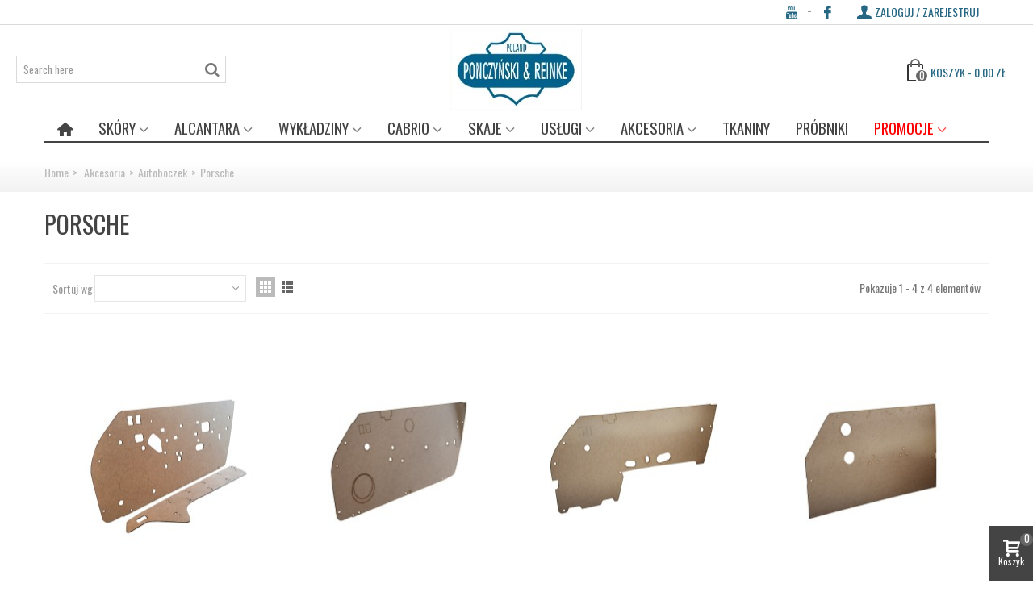

--- FILE ---
content_type: text/html; charset=utf-8
request_url: https://sklep.ponczynski.com/366-porsche
body_size: 21305
content:
<!DOCTYPE HTML>
<!--[if lt IE 7]> <html class="no-js lt-ie9 lt-ie8 lt-ie7" lang="pl-pl"><![endif]-->
<!--[if IE 7]><html class="no-js lt-ie9 lt-ie8 ie7" lang="pl-pl"><![endif]-->
<!--[if IE 8]><html class="no-js lt-ie9 ie8" lang="pl-pl"><![endif]-->
<!--[if gt IE 8]> <html class="no-js ie9" lang="pl-pl"><![endif]-->
<html lang="pl-pl">
	<head>
		<meta charset="utf-8" />
		<title>Porsche - Pończyński&amp;Reinke</title>
						<meta name="robots" content="index,follow" />
				<meta name="viewport" content="width=device-width, minimum-scale=0.25, maximum-scale=1.6, initial-scale=1.0" />
        		<meta name="apple-mobile-web-app-capable" content="yes" />
		<link rel="icon" type="image/vnd.microsoft.icon" href="/img/favicon.ico?1629185995" />
		<link rel="shortcut icon" type="image/x-icon" href="/img/favicon.ico?1629185995" />
		        <link rel="apple-touch-icon" sizes="57x57" href="/modules/stthemeeditor/img/touch-icon-iphone-57.png" />
                        <link rel="apple-touch-icon" sizes="72x72" href="/modules/stthemeeditor/img/touch-icon-iphone-72.png" />
                        <link rel="apple-touch-icon" sizes="114x114" href="/modules/stthemeeditor/img/touch-icon-iphone-114.png" />
                        <link rel="apple-touch-icon" sizes="144x144" href="/modules/stthemeeditor/img/touch-icon-iphone-144.png" />
        														<link rel="stylesheet" href="https://fonts.googleapis.com/css?family=Oswald|BenchNine" type="text/css" media="all" />
																<link rel="stylesheet" href="https://sklep.ponczynski.com/themes/panda/cache/v_100_bfcf5ddad7af301ede40d4c0d674ad91_all.css" type="text/css" media="all" />
																	<link href="https://sklep.ponczynski.com/modules/stthemeeditor/views/css/customer-s1.css" rel="stylesheet" type="text/css" media="all" />
										<script type="text/javascript">
var CUSTOMIZE_TEXTFIELD = 1;
var FancyboxI18nClose = 'Zamknij';
var FancyboxI18nNext = 'Następny';
var FancyboxI18nPrev = 'Poprzedni';
var added_to_wishlist = 'Produkt dodany do obserwowanych';
var addtocart_animation = 4;
var ajax_allowed = true;
var ajaxsearch = true;
var baseDir = 'https://sklep.ponczynski.com/';
var baseUri = 'https://sklep.ponczynski.com/';
var blocksearch_hide_image = 0;
var blocksearch_type = 'top';
var cart_size_height = 51;
var cart_size_width = 45;
var click_on_header_cart = 0;
var comparator_max_item = 3;
var comparedProductsIds = [];
var contentOnly = false;
var currency = {"id":1,"name":"Z\u0142oty","iso_code":"PLN","iso_code_num":"985","sign":"z\u0142","blank":"1","conversion_rate":"1.000000","deleted":"0","format":"2","decimals":"1","active":"1","prefix":"","suffix":" z\u0142","id_shop_list":null,"force_id":false};
var currencyBlank = 1;
var currencyFormat = 2;
var currencyRate = 1;
var currencySign = 'zł';
var customizationIdMessage = 'Customization #';
var delete_txt = 'Delete';
var displayList = false;
var freeProductTranslation = 'Free!';
var freeShippingTranslation = 'Darmowa wysyłka';
var generated_date = 1769536333;
var hasDeliveryAddress = false;
var highDPI = false;
var hover_display_cp = 1;
var id_lang = 1;
var img_dir = 'https://sklep.ponczynski.com/themes/panda/img/';
var instantsearch = false;
var isGuest = 0;
var isLogged = 0;
var isMobile = false;
var loggin_required = 'Musisz być zalogowanym aby zarządzać obserwowanymi';
var max_item = 'You cannot add more than 3 product(s) to the product comparison';
var min_item = 'Please select at least one product';
var mywishlist_url = 'https://sklep.ponczynski.com/module/blockwishlist/mywishlist';
var page_name = 'category';
var pdfacebookpixeltracking_ajax_link = 'https://sklep.ponczynski.com/module/pdfacebookpixeltracking/ajax';
var pdfacebookpixeltracking_secure_key = 'fc859311cb6ce2ffc9e400a6829db1c6';
var pdinvoicebillpro_ajax_link = 'https://sklep.ponczynski.com/module/pdinvoicebillpro/ajax';
var pdinvoicebillpro_checked = '1';
var pdinvoicebillpro_saved_response = '(zapisano)';
var pdinvoicebillpro_secure_key = '69fd67305d4fff072502a67ed3ebb342';
var priceDisplayMethod = 0;
var priceDisplayPrecision = 2;
var quickView = false;
var quickViewCaller = null;
var removingLinkText = 'remove this product from my cart';
var request = 'https://sklep.ponczynski.com/366-porsche';
var roundMode = 2;
var search_url = 'https://sklep.ponczynski.com/szukaj';
var st_is_mobile_device = false;
var st_is_rtl = 0;
var st_responsive = 1;
var st_responsive_max = 2;
var st_retina = 0;
var st_sticky_mobile_header = 2;
var st_sticky_mobile_header_height = 0;
var st_submemus_animation = 0;
var static_token = '703f6c5ea617b37141f26b4197650906';
var sticky_option = 3;
var toBeDetermined = 'To be determined';
var token = '7659b87ff905289e7c24bcad52243281';
var usingSecureMode = true;
var wishlistProductsJson = false;
var x13faq_likes = ["3"];
var x13faq_unlikes = [];
var x13faq_url = 'https://sklep.ponczynski.com/faq';
</script>

						<script type="text/javascript" src="https://sklep.ponczynski.com/themes/panda/cache/v_19_054d61fbb879a45b3ac595b05cd21963.js"></script>
									<style type="text/css">
#st_mega_menu_wrap #st_ma_111,#st_mega_menu_column_block #st_ma_111,#st_mega_menu_wrap #st_menu_block_111,#st_mega_menu_wrap #st_menu_block_111 a,#st_mega_menu_column_block #st_menu_block_111,#st_mega_menu_column_block #st_menu_block_111 a{color:#ff0000;}
</style>
<style type="text/css">.st_banner_block_1 .style_content, a.st_banner_block_1 , .st_banner_block_1 .style_content a{color:#ffffff;} .st_banner_block_1 .icon_line:after, .st_banner_block_1 .icon_line:before{background-color:#ffffff;} .st_banner_block_1 .line, .st_banner_block_1 .btn{border-color:#ffffff;}.st_banner_block_2 .style_content, a.st_banner_block_2 , .st_banner_block_2 .style_content a{color:#ffffff;} .st_banner_block_2 .icon_line:after, .st_banner_block_2 .icon_line:before{background-color:#ffffff;} .st_banner_block_2 .line, .st_banner_block_2 .btn{border-color:#ffffff;}.st_banner_block_3 .style_content, a.st_banner_block_3 , .st_banner_block_3 .style_content a{color:#ffffff;} .st_banner_block_3 .icon_line:after, .st_banner_block_3 .icon_line:before{background-color:#ffffff;} .st_banner_block_3 .line, .st_banner_block_3 .btn{border-color:#ffffff;}.st_banner_block_4 .style_content, a.st_banner_block_4 , .st_banner_block_4 .style_content a{color:#ffffff;} .st_banner_block_4 .icon_line:after, .st_banner_block_4 .icon_line:before{background-color:#ffffff;} .st_banner_block_4 .line, .st_banner_block_4 .btn{border-color:#ffffff;}.st_banner_block_5 .style_content, a.st_banner_block_5 , .st_banner_block_5 .style_content a{color:#ffffff;} .st_banner_block_5 .icon_line:after, .st_banner_block_5 .icon_line:before{background-color:#ffffff;} .st_banner_block_5 .line, .st_banner_block_5 .btn{border-color:#ffffff;}.st_banner_block_7 .style_content, a.st_banner_block_7 , .st_banner_block_7 .style_content a{color:#ffffff;} .st_banner_block_7 .icon_line:after, .st_banner_block_7 .icon_line:before{background-color:#ffffff;} .st_banner_block_7 .line, .st_banner_block_7 .btn{border-color:#ffffff;}</style>
<style type="text/css">.special-products_block_center_container .products_slider .owl-theme.owl-navigation-tr .owl-controls .owl-buttons div.disabled,.special-products_block_center_container .products_slider .owl-theme.owl-navigation-tr .owl-controls .owl-buttons div.disabled:hover{background-color:transplanted;}</style>
<style type="text/css">.stsocial_list li a,#footer-primary .stsocial_list li a,#footer-secondary .stsocial_list li a,#footer-tertiary .stsocial_list li a{color:#266783;}.stsocial_list li a:hover,#footer-primary .stsocial_list li a:hover,#footer-secondary .stsocial_list li a:hover,#footer-tertiary .stsocial_list li a:hover{color:#ffffff;}.stsocial_list li a:hover,#footer-primary .stsocial_list li a:hover,#footer-secondary .stsocial_list li a:hover,#footer-tertiary .stsocial_list li a:hover{background-color:#266783;}.stsocial_list_footer_bottom .icon-large{font-size:1.166em;}</style>
<style type="text/css">.new-products_block_center_container .products_slider .owl-theme.owl-navigation-tr .owl-controls .owl-buttons div.disabled,.new-products_block_center_container .products_slider .owl-theme.owl-navigation-tr .owl-controls .owl-buttons div.disabled:hover{background-color:transplanted;}</style>
<style type="text/css">.featured_products_sldier_block_center_container .products_slider .owl-theme.owl-navigation-tr .owl-controls .owl-buttons div.disabled,.featured_products_sldier_block_center_container .products_slider .owl-theme.owl-navigation-tr .owl-controls .owl-buttons div.disabled:hover{background-color:transplanted;}</style>
<style type="text/css">.parallax_text_con_1 .style_content, .parallax_text_con_1 .style_content a{color:#ffffff;} .parallax_text_con_1 .icon_line:after, .parallax_text_con_1 .icon_line:before{background-color:#ffffff;} .parallax_text_con_1 .line, .parallax_text_con_1 .btn{border-color:#ffffff;}.parallax_text_con_2 .style_content, .parallax_text_con_2 .style_content a{color:#ffffff;} .parallax_text_con_2 .icon_line:after, .parallax_text_con_2 .icon_line:before{background-color:#ffffff;} .parallax_text_con_2 .line, .parallax_text_con_2 .btn{border-color:#ffffff;}#parallax_box_1{background-image: url(https://sklep.ponczynski.com/upload/stparallax/37ae0023a8d2b3f998a9c39f8a584f86.png);}#parallax_box_1 .parallax_heading{color:#ffffff;}#owl-parallax-1.owl-theme .owl-controls .owl-page.active span{background-color:#ffffff;}#parallax_box_1{padding-top:60px;}#parallax_box_1{padding-bottom:60px;}</style>
<style type="text/css">.st_owl_carousel_block_1 .style_content, .st_owl_carousel_block_1 .style_content a{color:#ffffff;} .st_owl_carousel_block_1 .icon_line:after, .st_owl_carousel_block_1 .icon_line:before{background-color:#ffffff;} .st_owl_carousel_block_1 .line, .st_owl_carousel_block_1 .btn{border-color:#ffffff;}.st_owl_carousel_block_2 .style_content, .st_owl_carousel_block_2 .style_content a{color:#ffffff;} .st_owl_carousel_block_2 .icon_line:after, .st_owl_carousel_block_2 .icon_line:before{background-color:#ffffff;} .st_owl_carousel_block_2 .line, .st_owl_carousel_block_2 .btn{border-color:#ffffff;}</style>
<style type="text/css">.best-sellers_block_center_container .products_slider .owl-theme.owl-navigation-tr .owl-controls .owl-buttons div.disabled,.best-sellers_block_center_container .products_slider .owl-theme.owl-navigation-tr .owl-controls .owl-buttons div.disabled:hover{background-color:transplanted;}</style>
<script type="text/javascript">
// <![CDATA[

blog_flexslider_options = {
	
    autoPlay : false,
    slideSpeed: 400,
    stopOnHover: true,
    
};
//]]>
</script>
<style type="text/css">body#index .st_blog_recent_article_container .products_slider .owl-theme.owl-navigation-tr .owl-controls .owl-buttons div.disabled,body#index .st_blog_recent_article_container .products_slider .owl-theme.owl-navigation-tr .owl-controls .owl-buttons div.disabled:hover{background-color:transplanted;}</style>
<style type="text/css">.brands_slider_container .products_slider .owl-theme.owl-navigation-tr .owl-controls .owl-buttons div.disabled,.brands_slider_container .products_slider .owl-theme.owl-navigation-tr .owl-controls .owl-buttons div.disabled:hover{background-color:transplanted;}</style>
<!-- AddThis Header BEGIN -->
<meta property="og:site_name" content="Pończyński&amp;Reinke" />
<meta property="og:url" content="http://sklep.ponczynski.com/366-porsche" />
<meta property="og:type" content="product" />
<meta property="og:title" content="Porsche - Pończyński&amp;Reinke" />
<meta property="og:description" content="" />
<meta property="og:image" content="https://sklep.ponczynski.com/c/-category_default/porsche.jpg" />

<!-- AddThis Header END --><style type="text/css">#st_news_letter_1 .st_news_letter_form_inner{width:258px;}#st_news_letter_1 .st_news_letter_input{height:35px;}#st_news_letter_1 .st_news_letter_submit{height:35px;line-height:31px;}</style>
<style type="text/css">.countdown_timer.countdown_style_0 div{padding-top:11px;padding-bottom:11px;}.countdown_timer.countdown_style_0 div span{height:22px;line-height:22px;}.countdown_timer.countdown_style_0 div{border-right:none;}</style>
<script type="text/javascript">
//<![CDATA[

var s_countdown_all = 0;
var s_countdown_id_products = [];
jQuery(function($) {
    $('.s_countdown_block .s_countdown_timer, .c_countdown_timer').each(function() {
        var that = $(this), finalDate = $(this).data('countdown'), id = that.data('id-product'), countdown_pro = $(this).hasClass('countdown_pro');
        
        if (s_countdown_all || $.inArray(id, s_countdown_id_products) > -1)
        {
            that.countdown(finalDate).on('update.countdown', function(event) {
                
                                var format = '<div><span class="countdown_number">%D</span><span class="countdown_text">'+((event.offset.totalDays == 1) ? "day" : "days")+'</span></div><div><span class="countdown_number">%H</span><span class="countdown_text">hrs</span></div><div><span class="countdown_number">%M</span><span class="countdown_text">min</span></div><div><span class="countdown_number">%S</span><span class="countdown_text">sec</span></div>';
                if(countdown_pro)
                    format = '%D '+((event.offset.totalDays == 1) ? "day" : "days")+' %H hrs %M min %S sec';
                                
                that.html(event.strftime(format));
            }).on('finish.countdown',function(event){
                window.location.reload(true);
            });
            if(countdown_pro)
                that.closest('.countdown_outer_box').addClass('counting');
            else
                that.addClass('counting');
        }
    });
    $('.s_countdown_block .s_countdown_perm, .c_countdown_perm, .countdown_pro_perm').each(function() {
        if (s_countdown_all || $.inArray($(this).data('id-product'), s_countdown_id_products) > -1)
            $(this).addClass('counting');
    });
});    
 
//]]>
</script>
<style type="text/css">.instagram_block_footer .instagram_list li{padding:4px;}.instagram_block_center_container .products_slider .owl-theme.owl-navigation-tr .owl-controls .owl-buttons div.disabled,.instagram_block_center_container .products_slider .owl-theme.owl-navigation-tr .owl-controls .owl-buttons div.disabled:hover{background-color:transplanted;}</style>
<script type="text/javascript">
//<![CDATA[
var ins_follow = "Follow";
var ins_posts = "Posts";
var ins_followers = "Followers";
var ins_following = "Following";
//]]>
</script>
			<script type="text/javascript">
				(window.gaDevIds=window.gaDevIds||[]).push('d6YPbH');
				(function(i,s,o,g,r,a,m){i['GoogleAnalyticsObject']=r;i[r]=i[r]||function(){
				(i[r].q=i[r].q||[]).push(arguments)},i[r].l=1*new Date();a=s.createElement(o),
				m=s.getElementsByTagName(o)[0];a.async=1;a.src=g;m.parentNode.insertBefore(a,m)
				})(window,document,'script','//www.google-analytics.com/analytics.js','ga');
				ga('create', 'UA-100135845-1', 'auto');
				ga('require', 'ec');</script>
<!-- PD Facebook Pixel Code - BASE Page View -->
<script type="text/javascript">

	!function(f,b,e,v,n,t,s){if(f.fbq)return;n=f.fbq=function(){n.callMethod?
	n.callMethod.apply(n,arguments):n.queue.push(arguments)};if(!f._fbq)f._fbq=n;
	n.push=n;n.loaded=!0;n.version='2.0';n.queue=[];t=b.createElement(e);t.async=!0;
	t.src=v;s=b.getElementsByTagName(e)[0];s.parentNode.insertBefore(t,s)}(window,
	document,'script','//connect.facebook.net/en_US/fbevents.js');
	fbq('init', '1441225636087571');
		fbq('track', 'PageView');

</script>

<noscript>
	<img height="1" width="1" style="display:none" src="https://www.facebook.com/tr?id=1441225636087571&ev=PageView&noscript=1" />
	</noscript>
<!-- End PD Facebook Pixel Code - BASE Page View -->


<noscript>
    <style>
        .x13faq__question-content {
            display: block !important;
        }

        [data-display_type^="accordion"] .x13faq__question,
        [data-display_type="always_open"] .x13faq__question {
            background: var(--x13faq-headings_bg_color_active) !important;
            color: var(--x13faq-headings_text_color_active) !important;

        }

        [data-display_type^="accordion"] .x13faq__question svg,
        [data-display_type="always_open"] .x13faq__question svg {
            transform: rotateZ(0deg) !important;
            fill: var(--x13faq-headings_text_color_active) !important;
        }

        [data-display_type^="accordion"] .x13faq__question-content,
        [data-display_type="always_open"] .x13faq__question-content {
            border: 1px solid var(--x13faq-headings_bg_color_active) !important;
        }
    </style>
</noscript>
			</head>
		<body id="category" class="category category-366 category-porsche show-left-column hide-right-column lang_pl 
						">
					<!--[if lt IE 9]>
		<p class="alert alert-warning">Please upgrade to Internet Explorer version 9 or download Firefox, Opera, Safari or Chrome.</p>
		<![endif]-->
		<div id="st-container" class="st-container st-effect-0">
			<div class="st-pusher">
				<div class="st-content"><!-- this is the wrapper for the content -->
					<div class="st-content-inner">
		<div id="body_wrapper">
						<div class="header-container  ">
				<header id="header">
																				<div id="top_bar" class="nav horizontal-s" >
						<div class="wide_container">
							<div class="container">
								<div class="row">
									<nav id="nav_left" class="clearfix"></nav>
									<nav id="nav_right" class="clearfix"><!-- Block user information module NAV  -->
			<a class="login top_bar_item" href="https://sklep.ponczynski.com/moje-konto" rel="nofollow" title="Log in to your customer account">
			<span class="header_item"><i class="icon-user-1 icon-mar-lr2 icon-large"></i>Zaloguj / Zarejestruj</span>
		</a>
			<!-- /Block usmodule NAV -->
<!-- MODULE st social  -->
<ul class="stsocial_list stsocial_list_topbar clearfix li_fl">
	<!-- MODULE st social  -->

<li class="top_bar_item"><a class="header_item" id="stsocial_facebook" href="https://www.facebook.com/AutomotiveTextiles/" rel="nofollow" title="Facebook"  target="_blank" ><i class="icon-facebook icon-large"></i></a></li><li class="top_bar_item"><a class="header_item" id="stsocial_youtube" href="https://www.youtube.com/channel/UCwY3uZit4dMjNMWJgMOfVew" rel="nofollow" title="Youtube"  target="_blank" ><i class="icon-youtube icon-large"></i></a></li>
</ul></nav>
								</div>
							</div>					
						</div>
					</div>
					
		            		            		            <section id="mobile_bar" class="animated fast">
		            	<div class="container">
		                	<div id="mobile_bar_container" class=" mobile_bar_center_layout">
		                				                		<div id="mobile_bar_left">
		                			<div id="mobile_bar_left_inner"><a id="mobile_bar_menu_tri" class="mobile_bar_tri " href="javascript:;" rel="nofollow">
    <i class="icon-menu icon_btn icon-1x"></i>
    <span class="mobile_bar_tri_text">Menu</span>
</a></div>
		                		</div>
		                				                		<div id="mobile_bar_center">
		                			<a id="mobile_header_logo" href="https://sklep.ponczynski.com/" title="Pończyński&amp;Reinke">
										<img class="logo replace-2x" src="https://sklep.ponczynski.com/img/moj-sklep-logo-1496307276.jpg"  alt="Pończyński&amp;Reinke" width="163" height="100"/>
									</a>
		                		</div>
		                		<div id="mobile_bar_right">
		                			<div id="mobile_bar_right_inner"><!-- /MODULE mobile cart -->
<a id="mobile_bar_cart_tri" href="javascript:;" rel="nofollow" title="Koszyk" class="">
	<div class="ajax_cart_bag">
		<span class="ajax_cart_quantity amount_circle ">0</span>
		<span class="ajax_cart_bg_handle"></span>
		<i class="icon-glyph icon_btn"></i>
	</div>
	<span class="mobile_bar_tri_text">Koszyk</span>
</a>
<!-- /MODULE mobile cart --></div>
		                		</div>
		                	</div>
		                </div>
		            </section>
		            		            
					<div id="header_primary" class="animated fast">
						<div class="wide_container">
							<div class="container">
								<div id="header_primary_row" class="row">
									<div id="header_left" class="col-sm-12 col-md-4 clearfix">
																															<!-- Block search module TOP -->
<div id="search_block_top" class=" top_bar_item clearfix">
	<form id="searchbox" method="get" action="https://sklep.ponczynski.com/szukaj" >
		<div id="searchbox_inner" class="clearfix">
			<input type="hidden" name="controller" value="search" />
			<input type="hidden" name="orderby" value="position" />
			<input type="hidden" name="orderway" value="desc" />
			<input class="search_query form-control" type="text" id="search_query_top" name="search_query" placeholder="Search here" value="" autocomplete="off" />
			<button type="submit" name="submit_search" class="button-search">
				<i class="icon-search-1 icon-large"></i>
			</button>
			<div class="hidden more_prod_string">More products »</div>
		</div>
	</form>
    <script type="text/javascript">
    // <![CDATA[
    
    jQuery(function($){
        $('#searchbox').submit(function(){
            var search_query_top_val = $.trim($('#search_query_top').val());
            if(search_query_top_val=='' || search_query_top_val==$.trim($('#search_query_top').attr('placeholder')))
            {
                $('#search_query_top').focusout();
                return false;
            }
            return true;
        });
        if(!isPlaceholer())
        {
            $('#search_query_top').focusin(function(){
                if ($(this).val()==$(this).attr('placeholder'))
                    $(this).val('');
            }).focusout(function(){
                if ($(this).val()=='')
                    $(this).val($(this).attr('placeholder'));
            });
        }
    });
    
    //]]>
    </script>
</div>
<!-- /Block search module TOP -->
																			</div>
																			<div id="header_center" class="col-sm-12 col-md-4">
											<a id="logo_center" href="https://sklep.ponczynski.com/" title="Pończyński&amp;Reinke">
												<img class="logo replace-2x" src="https://sklep.ponczynski.com/img/moj-sklep-logo-1496307276.jpg"  alt="Pończyński&amp;Reinke" width="163" height="100"/>
											</a>
										</div>
																		<div id="header_right" class="col-sm-12 col-md-4">
										<div id="header_top" class="row">
																						<div id="header_top_right" class="col-sm-12 col-md-12 clearfix">
												<!-- MODULE Block cart -->
	<div class="shopping_cart shopping_cart_mod  top_bar_item ">
		<a href="https://sklep.ponczynski.com/szybkie-zakupy" id="shopping_cart" title="View my shopping cart" rel="nofollow" class="header_item">
			<div class="ajax_cart_bag ">
				<span class="ajax_cart_quantity amount_circle ">0</span>
				<span class="ajax_cart_bg_handle"></span>
				<i class="icon-glyph icon_btn"></i>
			</div>
			<span class="cart_text">Koszyk</span>
			<span class="ajax_cart_quantity">0</span>
			<span class="ajax_cart_product_txt">ilość</span>
			<span class="ajax_cart_split">-</span>
			<span class="ajax_cart_total">
									0,00 zł
							</span>
					</a>
					<div id="cart_block" class="cart_block exclusive">
				<div class="block_content">
					<!-- block list of products -->
					<div class="cart_block_list">
												<p class="cart_block_no_products alert alert-warning">
							No products
						</p>
																		<div class="cart-prices  unvisible">
							<div class="cart-prices-line first-line">
								<span class="price cart_block_shipping_cost ajax_cart_shipping_cost unvisible">
																			To be determined																	</span>
								<span class="unvisible">
									Wysyłka
								</span>
							</div>
																					<div class="cart-prices-line last-line">
								<span class="price cart_block_total ajax_block_cart_total">0,00 zł</span>
								<span>Total</span>
							</div>
													</div>
						<p class="cart-buttons  unvisible ">
							<a id="button_order_cart" class="btn btn-default" href="https://sklep.ponczynski.com/szybkie-zakupy" title="podsumowanie" rel="nofollow">podsumowanie</a>
						</p>
					</div>
				</div>
			</div><!-- .cart_block -->
			</div>


<!-- /MODULE Block cart -->
											</div>
										</div>
																			</div>
								</div>
							</div>
						</div>
					</div>
																						            		            <section id="top_extra" class="main_menu_has_widgets_0">
		            	<div class="wide_container boxed_megamenu">						<div id="st_mega_menu_container" class="animated fast">
							<div class="container">
				            	<div class="container_inner clearfix">
				            							            		<nav id="st_mega_menu_wrap" role="navigation">
		<ul class="st_mega_menu clearfix mu_level_0">
						<li id="st_menu_1" class="ml_level_0 m_alignment_0">
			<a id="st_ma_1" href="https://sklep.ponczynski.com/" class="ma_level_0 ma_icon" title=""><i class="icon-home"></i></a>
					</li>
					<li id="st_menu_6" class="ml_level_0 m_alignment_0">
			<a id="st_ma_6" href="https://sklep.ponczynski.com/292-skory" class="ma_level_0 is_parent" title="Skóry">Skóry</a>
								<div class="stmenu_sub style_wide col-md-12">
		<div class="row m_column_row">
																			<div id="st_menu_column_4" class="col-md-3">
																											<div id="st_menu_block_11">
																<ul class="mu_level_1">
									<li class="ml_level_1">
										<a id="st_ma_11" href="https://sklep.ponczynski.com/203-skory-samochodowe" title="Skóry samochodowe Nappa"  class="ma_level_1 ma_item">Skóry samochodowe Nappa</a>
																																														<ul class="mu_level_2 p_granditem_1">
					<li class="ml_level_2 granditem_0 p_granditem_1">
			<a href="https://sklep.ponczynski.com/386-audi-nappa" title="Audi Nappa" class="ma_level_2 ma_item ">Audi Nappa</a>
				</li>
					<li class="ml_level_2 granditem_0 p_granditem_1">
			<a href="https://sklep.ponczynski.com/387-audi-valcona" title="Audi Valcona" class="ma_level_2 ma_item ">Audi Valcona</a>
				</li>
					<li class="ml_level_2 granditem_0 p_granditem_1">
			<a href="https://sklep.ponczynski.com/383-bentley-nappa" title="Bentley Nappa" class="ma_level_2 ma_item ">Bentley Nappa</a>
				</li>
					<li class="ml_level_2 granditem_0 p_granditem_1">
			<a href="https://sklep.ponczynski.com/402-bentley-basis-nappa" title="Bentley Basis Nappa" class="ma_level_2 ma_item ">Bentley Basis Nappa</a>
				</li>
					<li class="ml_level_2 granditem_0 p_granditem_1">
			<a href="https://sklep.ponczynski.com/381-ferrari-nappa" title="Ferrari Nappa" class="ma_level_2 ma_item ">Ferrari Nappa</a>
				</li>
					<li class="ml_level_2 granditem_0 p_granditem_1">
			<a href="https://sklep.ponczynski.com/382-ferrari-basis-nappa" title="Ferrari Basis Nappa " class="ma_level_2 ma_item ">Ferrari Basis Nappa </a>
				</li>
					<li class="ml_level_2 granditem_0 p_granditem_1">
			<a href="https://sklep.ponczynski.com/378-lamborghini-nappa" title="Lamborghini Nappa" class="ma_level_2 ma_item ">Lamborghini Nappa</a>
				</li>
					<li class="ml_level_2 granditem_0 p_granditem_1">
			<a href="https://sklep.ponczynski.com/379-lamborghini-basis-nappa" title="Lamborghini Basis Nappa" class="ma_level_2 ma_item ">Lamborghini Basis Nappa</a>
				</li>
					<li class="ml_level_2 granditem_0 p_granditem_1">
			<a href="https://sklep.ponczynski.com/395-mercedes-nappa" title="Mercedes Nappa" class="ma_level_2 ma_item ">Mercedes Nappa</a>
				</li>
					<li class="ml_level_2 granditem_0 p_granditem_1">
			<a href="https://sklep.ponczynski.com/214-prima-nappa-bmw" title="Prima Nappa (BMW)" class="ma_level_2 ma_item ">Prima Nappa (BMW)</a>
				</li>
					<li class="ml_level_2 granditem_0 p_granditem_1">
			<a href="https://sklep.ponczynski.com/392-porsche-nappa" title="Porsche Nappa" class="ma_level_2 ma_item ">Porsche Nappa</a>
				</li>
					<li class="ml_level_2 granditem_0 p_granditem_1">
			<a href="https://sklep.ponczynski.com/389-volkswagen-nappa" title="Volkswagen Nappa" class="ma_level_2 ma_item ">Volkswagen Nappa</a>
				</li>
					<li class="ml_level_2 granditem_0 p_granditem_1">
			<a href="https://sklep.ponczynski.com/206-autolux-nappa" title="Autolux Nappa" class="ma_level_2 ma_item ">Autolux Nappa</a>
				</li>
		</ul>

																			</li>
								</ul>	
							</div>
																		</div>
																				<div id="st_menu_column_5" class="col-md-3">
																											<div id="st_menu_block_106">
																<ul class="mu_level_1">
									<li class="ml_level_1">
										<a id="st_ma_106" href="https://sklep.ponczynski.com/384-skory-oldtimer" title="Skóry Oldtimer"  class="ma_level_1 ma_item">Skóry Oldtimer</a>
																																														<ul class="mu_level_2 p_granditem_1">
					<li class="ml_level_2 granditem_0 p_granditem_1">
			<a href="https://sklep.ponczynski.com/211-mb-classic" title="MB Classic" class="ma_level_2 ma_item ">MB Classic</a>
				</li>
					<li class="ml_level_2 granditem_0 p_granditem_1">
			<a href="https://sklep.ponczynski.com/350-basis-oldtimer" title="Basis  Oldtimer" class="ma_level_2 ma_item ">Basis  Oldtimer</a>
				</li>
					<li class="ml_level_2 granditem_0 p_granditem_1">
			<a href="https://sklep.ponczynski.com/215-oldtimer-leder" title="Oldtimer Leder" class="ma_level_2 ma_item ">Oldtimer Leder</a>
				</li>
		</ul>

																			</li>
								</ul>	
							</div>
																																						<div id="st_menu_block_100">
																<ul class="mu_level_1">
									<li class="ml_level_1">
										<a id="st_ma_100" href="https://sklep.ponczynski.com/398-skory-samochodowe-ziarno" title="Skóry samochodowe Ziarno"  class="ma_level_1 ma_item">Skóry samochodowe Ziarno</a>
																																														<ul class="mu_level_2 p_granditem_1">
					<li class="ml_level_2 granditem_0 p_granditem_1">
			<a href="https://sklep.ponczynski.com/283-audi" title="Audi" class="ma_level_2 ma_item ">Audi</a>
				</li>
					<li class="ml_level_2 granditem_0 p_granditem_1">
			<a href="https://sklep.ponczynski.com/375-bmw" title="BMW" class="ma_level_2 ma_item  has_children ">BMW<span class="is_parent_icon"><b class="is_parent_icon_h"></b><b class="is_parent_icon_v"></b></span></a>
								<ul class="mu_level_3 p_granditem_0">
					<li class="ml_level_3 granditem_0 p_granditem_0">
			<a href="https://sklep.ponczynski.com/207-bmw-basis" title="BMW Basis" class="ma_level_3 ma_item ">BMW Basis</a>
				</li>
					<li class="ml_level_3 granditem_0 p_granditem_0">
			<a href="https://sklep.ponczynski.com/209-bmw-bison" title="BMW Bison" class="ma_level_3 ma_item ">BMW Bison</a>
				</li>
					<li class="ml_level_3 granditem_0 p_granditem_0">
			<a href="https://sklep.ponczynski.com/399-bmw-montana" title="BMW Montana" class="ma_level_3 ma_item ">BMW Montana</a>
				</li>
		</ul>

				</li>
					<li class="ml_level_2 granditem_0 p_granditem_1">
			<a href="https://sklep.ponczynski.com/337-jaguar" title="Jaguar" class="ma_level_2 ma_item ">Jaguar</a>
				</li>
					<li class="ml_level_2 granditem_0 p_granditem_1">
			<a href="https://sklep.ponczynski.com/394-mercedes" title="Mercedes" class="ma_level_2 ma_item  has_children ">Mercedes<span class="is_parent_icon"><b class="is_parent_icon_h"></b><b class="is_parent_icon_v"></b></span></a>
								<ul class="mu_level_3 p_granditem_0">
					<li class="ml_level_3 granditem_0 p_granditem_0">
			<a href="https://sklep.ponczynski.com/376-mb-basis" title="MB Basis" class="ma_level_3 ma_item ">MB Basis</a>
				</li>
					<li class="ml_level_3 granditem_0 p_granditem_0">
			<a href="https://sklep.ponczynski.com/397-mb-lugano" title="MB Lugano" class="ma_level_3 ma_item ">MB Lugano</a>
				</li>
		</ul>

				</li>
					<li class="ml_level_2 granditem_0 p_granditem_1">
			<a href="https://sklep.ponczynski.com/393-porsche-basis" title="Porsche Basis" class="ma_level_2 ma_item ">Porsche Basis</a>
				</li>
					<li class="ml_level_2 granditem_0 p_granditem_1">
			<a href="https://sklep.ponczynski.com/390-volkswagen-basis" title="Volkswagen Basis" class="ma_level_2 ma_item ">Volkswagen Basis</a>
				</li>
		</ul>

																			</li>
								</ul>	
							</div>
																		</div>
																				<div id="st_menu_column_6" class="col-md-3">
																											<div id="st_menu_block_101">
																<ul class="mu_level_1">
									<li class="ml_level_1">
										<a id="st_ma_101" href="https://sklep.ponczynski.com/220-skory-meblowe" title="Skóry Meblowe"  class="ma_level_1 ma_item">Skóry Meblowe</a>
																																														<ul class="mu_level_2 p_granditem_1">
					<li class="ml_level_2 granditem_0 p_granditem_1">
			<a href="https://sklep.ponczynski.com/221-anilin-h" title="Anilin H" class="ma_level_2 ma_item ">Anilin H</a>
				</li>
					<li class="ml_level_2 granditem_0 p_granditem_1">
			<a href="https://sklep.ponczynski.com/226-count-prestige" title="Count prestige" class="ma_level_2 ma_item ">Count prestige</a>
				</li>
					<li class="ml_level_2 granditem_0 p_granditem_1">
			<a href="https://sklep.ponczynski.com/231-oxford" title="Oxford" class="ma_level_2 ma_item ">Oxford</a>
				</li>
					<li class="ml_level_2 granditem_0 p_granditem_1">
			<a href="https://sklep.ponczynski.com/232-semi-h" title="Semi H" class="ma_level_2 ma_item ">Semi H</a>
				</li>
					<li class="ml_level_2 granditem_0 p_granditem_1">
			<a href="https://sklep.ponczynski.com/233-simply-leder" title="Simply Leder" class="ma_level_2 ma_item ">Simply Leder</a>
				</li>
					<li class="ml_level_2 granditem_0 p_granditem_1">
			<a href="https://sklep.ponczynski.com/234-softerra" title="Softerra" class="ma_level_2 ma_item ">Softerra</a>
				</li>
					<li class="ml_level_2 granditem_0 p_granditem_1">
			<a href="https://sklep.ponczynski.com/235-standard" title="Standard " class="ma_level_2 ma_item ">Standard </a>
				</li>
		</ul>

																			</li>
								</ul>	
							</div>
																																						<div id="st_menu_block_102">
																<ul class="mu_level_1">
									<li class="ml_level_1">
										<a id="st_ma_102" href="https://sklep.ponczynski.com/300-skory-uniwersalne" title="Skóry Uniwersalne"  class="ma_level_1 ma_item">Skóry Uniwersalne</a>
																																														<ul class="mu_level_2 p_granditem_1">
					<li class="ml_level_2 granditem_0 p_granditem_1">
			<a href="https://sklep.ponczynski.com/301-royal-modulsystem" title="Royal Modulsystem" class="ma_level_2 ma_item ">Royal Modulsystem</a>
				</li>
		</ul>

																			</li>
								</ul>	
							</div>
																																						<div id="st_menu_block_103">
																<ul class="mu_level_1">
									<li class="ml_level_1">
										<a id="st_ma_103" href="https://sklep.ponczynski.com/332-skory-siodlarskie" title="Skóry siodlarskie"  class="ma_level_1 ma_item">Skóry siodlarskie</a>
																			</li>
								</ul>	
							</div>
																		</div>
																				<div id="st_menu_column_24" class="col-md-3">
																											<div id="st_menu_block_104">
																<ul class="mu_level_1">
									<li class="ml_level_1">
										<a id="st_ma_104" href="https://sklep.ponczynski.com/237-skory-morskie" title="Skóry morskie"  class="ma_level_1 ma_item">Skóry morskie</a>
																																														<ul class="mu_level_2 p_granditem_1">
					<li class="ml_level_2 granditem_0 p_granditem_1">
			<a href="https://sklep.ponczynski.com/238-xtreme-marine" title="Xtreme Marine" class="ma_level_2 ma_item ">Xtreme Marine</a>
				</li>
		</ul>

																			</li>
								</ul>	
							</div>
																																						<div id="st_menu_block_105">
																<ul class="mu_level_1">
									<li class="ml_level_1">
										<a id="st_ma_105" href="https://sklep.ponczynski.com/239-skory-lotnicze" title="Skóry Lotnicze"  class="ma_level_1 ma_item">Skóry Lotnicze</a>
																																														<ul class="mu_level_2 p_granditem_1">
					<li class="ml_level_2 granditem_0 p_granditem_1">
			<a href="https://sklep.ponczynski.com/240-basis-tec" title="Basis TEC" class="ma_level_2 ma_item ">Basis TEC</a>
				</li>
					<li class="ml_level_2 granditem_0 p_granditem_1">
			<a href="https://sklep.ponczynski.com/344-king-avant" title="King Avant" class="ma_level_2 ma_item ">King Avant</a>
				</li>
					<li class="ml_level_2 granditem_0 p_granditem_1">
			<a href="https://sklep.ponczynski.com/242-royal-avant" title="Royal Avant" class="ma_level_2 ma_item ">Royal Avant</a>
				</li>
		</ul>

																			</li>
								</ul>	
							</div>
																																						<div id="st_menu_block_107">
																<ul class="mu_level_1">
									<li class="ml_level_1">
										<a id="st_ma_107" href="https://sklep.ponczynski.com/400-skory-pozostale" title="Skóry pozostałe"  class="ma_level_1 ma_item">Skóry pozostałe</a>
																																														<ul class="mu_level_2 p_granditem_1">
					<li class="ml_level_2 granditem_0 p_granditem_1">
			<a href="https://sklep.ponczynski.com/219-kierownice" title="Kierownice" class="ma_level_2 ma_item ">Kierownice</a>
				</li>
		</ul>

																			</li>
								</ul>	
							</div>
																		</div>
							</div>
	</div>
	
					</li>
					<li id="st_menu_8" class="ml_level_0 m_alignment_0">
			<a id="st_ma_8" href="https://sklep.ponczynski.com/247-alcantara" class="ma_level_0 is_parent" title="Alcantara">Alcantara</a>
								<div class="stmenu_sub style_wide col-md-6">
		<div class="row m_column_row">
																			<div id="st_menu_column_13" class="col-md-6">
																											<div id="st_menu_block_44">
																<ul class="mu_level_1">
									<li class="ml_level_1">
										<a id="st_ma_44" href="https://sklep.ponczynski.com/248-samochodowa" title="Samochodowa"  class="ma_level_1 ma_item">Samochodowa</a>
																			</li>
								</ul>	
							</div>
																																						<div id="st_menu_block_45">
																<ul class="mu_level_1">
									<li class="ml_level_1">
										<a id="st_ma_45" href="https://sklep.ponczynski.com/249-lotnicza-morska" title="Lotnicza &amp; Morska"  class="ma_level_1 ma_item">Lotnicza &amp; Morska</a>
																			</li>
								</ul>	
							</div>
																																						<div id="st_menu_block_46">
																<ul class="mu_level_1">
									<li class="ml_level_1">
										<a id="st_ma_46" href="https://sklep.ponczynski.com/250-alcantara-sonderfarben" title="Alcantara Sonderfarben"  class="ma_level_1 ma_item">Alcantara Sonderfarben</a>
																			</li>
								</ul>	
							</div>
																																						<div id="st_menu_block_47">
																<ul class="mu_level_1">
									<li class="ml_level_1">
										<a id="st_ma_47" href="https://sklep.ponczynski.com/251-kierownice" title="Kierownice"  class="ma_level_1 ma_item">Kierownice</a>
																			</li>
								</ul>	
							</div>
																																						<div id="st_menu_block_48">
																<ul class="mu_level_1">
									<li class="ml_level_1">
										<a id="st_ma_48" href="https://sklep.ponczynski.com/252-motocykle" title="Motocykle"  class="ma_level_1 ma_item">Motocykle</a>
																			</li>
								</ul>	
							</div>
																																						<div id="st_menu_block_81">
																<ul class="mu_level_1">
									<li class="ml_level_1">
										<a id="st_ma_81" href="https://sklep.ponczynski.com/338-alcantara-low-cost-line" title="Alcantara Low Cost Line "  class="ma_level_1 ma_item">Alcantara Low Cost Line </a>
																			</li>
								</ul>	
							</div>
																		</div>
																				<div id="st_menu_column_25" class="col-md-6">
																				<div id="st_menu_block_82" class="style_content">
							<p><img src="https://sklep.ponczynski.com/img/cms/katalogialcantara.png" alt="" width="476" height="261" /></p>
						</div>
												</div>
							</div>
	</div>
	
					</li>
					<li id="st_menu_9" class="ml_level_0 m_alignment_1">
			<a id="st_ma_9" href="https://sklep.ponczynski.com/287-wykladziny" class="ma_level_0 is_parent" title="Wykładziny">Wykładziny</a>
								<div class="stmenu_sub style_wide col-md-6">
		<div class="row m_column_row">
																			<div id="st_menu_column_14" class="col-md-6">
																											<div id="st_menu_block_49">
																<ul class="mu_level_1">
									<li class="ml_level_1">
										<a id="st_ma_49" href="https://sklep.ponczynski.com/253-wykladziny-samochodowe" title="Wykładziny samochodowe"  class="ma_level_1 ma_item">Wykładziny samochodowe</a>
																																														<ul class="mu_level_2 p_granditem_1">
					<li class="ml_level_2 granditem_0 p_granditem_1">
			<a href="https://sklep.ponczynski.com/254-oldtimer-2-ton" title="Oldtimer 2 Ton" class="ma_level_2 ma_item ">Oldtimer 2 Ton</a>
				</li>
					<li class="ml_level_2 granditem_0 p_granditem_1">
			<a href="https://sklep.ponczynski.com/255-oldtimer-boucle" title="Oldtimer Boucle" class="ma_level_2 ma_item ">Oldtimer Boucle</a>
				</li>
					<li class="ml_level_2 granditem_0 p_granditem_1">
			<a href="https://sklep.ponczynski.com/256-oldtimer-velour" title="Oldtimer Velour" class="ma_level_2 ma_item ">Oldtimer Velour</a>
				</li>
					<li class="ml_level_2 granditem_0 p_granditem_1">
			<a href="https://sklep.ponczynski.com/257-detroit-loop" title="Detroit Loop" class="ma_level_2 ma_item ">Detroit Loop</a>
				</li>
					<li class="ml_level_2 granditem_0 p_granditem_1">
			<a href="https://sklep.ponczynski.com/258-velour" title="Velour" class="ma_level_2 ma_item ">Velour</a>
				</li>
					<li class="ml_level_2 granditem_0 p_granditem_1">
			<a href="https://sklep.ponczynski.com/334-porsche" title="Porsche" class="ma_level_2 ma_item ">Porsche</a>
				</li>
		</ul>

																			</li>
								</ul>	
							</div>
																																						<div id="st_menu_block_88">
																<ul class="mu_level_1">
									<li class="ml_level_1">
										<a id="st_ma_88" href="https://sklep.ponczynski.com/339-podstopniki" title="Podstopniki"  class="ma_level_1 ma_item">Podstopniki</a>
																																														<ul class="mu_level_2 p_granditem_1">
					<li class="ml_level_2 granditem_0 p_granditem_1">
			<a href="https://sklep.ponczynski.com/340-gumowe" title="Gumowe" class="ma_level_2 ma_item ">Gumowe</a>
				</li>
					<li class="ml_level_2 granditem_0 p_granditem_1">
			<a href="https://sklep.ponczynski.com/343-uniwersalne" title="Uniwersalne" class="ma_level_2 ma_item ">Uniwersalne</a>
				</li>
		</ul>

																			</li>
								</ul>	
							</div>
																		</div>
																				<div id="st_menu_column_15" class="col-md-6">
																											<div id="st_menu_block_50">
																<ul class="mu_level_1">
									<li class="ml_level_1">
										<a id="st_ma_50" href="https://sklep.ponczynski.com/260-wykladziny-morskie" title="Wykładziny morskie"  class="ma_level_1 ma_item">Wykładziny morskie</a>
																																														<ul class="mu_level_2 p_granditem_1">
					<li class="ml_level_2 granditem_0 p_granditem_1">
			<a href="https://sklep.ponczynski.com/261-aqua-turf" title="Aqua Turf" class="ma_level_2 ma_item ">Aqua Turf</a>
				</li>
					<li class="ml_level_2 granditem_0 p_granditem_1">
			<a href="https://sklep.ponczynski.com/262-classic-marine" title="Classic Marine" class="ma_level_2 ma_item ">Classic Marine</a>
				</li>
		</ul>

																			</li>
								</ul>	
							</div>
																															<div id="st_menu_block_85" class="style_content">
							<p><img src="https://sklep.ponczynski.com/img/cms/category_253.jpg" alt="" width="300" height="240" /></p>
						</div>
												</div>
							</div>
	</div>
	
					</li>
					<li id="st_menu_10" class="ml_level_0 m_alignment_1">
			<a id="st_ma_10" href="https://sklep.ponczynski.com/272-cabrio" class="ma_level_0 is_parent" title="Cabrio">Cabrio</a>
								<div class="stmenu_sub style_wide col-md-2-4">
		<div class="row m_column_row">
																			<div id="st_menu_column_16" class="col-md-0">
																											<div id="st_menu_block_51">
																<ul class="mu_level_1">
									<li class="ml_level_1">
										<a id="st_ma_51" href="https://sklep.ponczynski.com/273-sonnenland-classic" title="Sonnenland Classic"  class="ma_level_1 ma_item">Sonnenland Classic</a>
																			</li>
								</ul>	
							</div>
																																						<div id="st_menu_block_52">
																<ul class="mu_level_1">
									<li class="ml_level_1">
										<a id="st_ma_52" href="https://sklep.ponczynski.com/274-sonnenland-a5" title="Sonnenland A5"  class="ma_level_1 ma_item">Sonnenland A5</a>
																			</li>
								</ul>	
							</div>
																																						<div id="st_menu_block_89">
																<ul class="mu_level_1">
									<li class="ml_level_1">
										<a id="st_ma_89" href="https://sklep.ponczynski.com/333-sonnenland-it" title="Sonnenland IT"  class="ma_level_1 ma_item">Sonnenland IT</a>
																			</li>
								</ul>	
							</div>
																																						<div id="st_menu_block_53">
																<ul class="mu_level_1">
									<li class="ml_level_1">
										<a id="st_ma_53" href="https://sklep.ponczynski.com/275-pvc" title="PVC"  class="ma_level_1 ma_item">PVC</a>
																			</li>
								</ul>	
							</div>
																																						<div id="st_menu_block_54">
																<ul class="mu_level_1">
									<li class="ml_level_1">
										<a id="st_ma_54" href="https://sklep.ponczynski.com/276-szyby" title="Szyby"  class="ma_level_1 ma_item">Szyby</a>
																			</li>
								</ul>	
							</div>
																		</div>
							</div>
	</div>
	
					</li>
					<li id="st_menu_58" class="ml_level_0 m_alignment_1">
			<a id="st_ma_58" href="https://sklep.ponczynski.com/289-skaje" class="ma_level_0 is_parent" title="Skaje">Skaje</a>
								<div class="stmenu_sub style_wide col-md-8">
		<div class="row m_column_row">
																			<div id="st_menu_column_19" class="col-md-4">
																											<div id="st_menu_block_59">
																<ul class="mu_level_1">
									<li class="ml_level_1">
										<a id="st_ma_59" href="https://sklep.ponczynski.com/303-skaje-samochodowe" title="Skaje samochodowe"  class="ma_level_1 ma_item">Skaje samochodowe</a>
																																														<ul class="mu_level_2 p_granditem_1">
					<li class="ml_level_2 granditem_0 p_granditem_1">
			<a href="https://sklep.ponczynski.com/304-mercedes-classic" title="Mercedes Classic" class="ma_level_2 ma_item ">Mercedes Classic</a>
				</li>
					<li class="ml_level_2 granditem_0 p_granditem_1">
			<a href="https://sklep.ponczynski.com/306-mercedes-catania" title="Mercedes Catania " class="ma_level_2 ma_item ">Mercedes Catania </a>
				</li>
					<li class="ml_level_2 granditem_0 p_granditem_1">
			<a href="https://sklep.ponczynski.com/305-mercedes-lugano" title="Mercedes Lugano " class="ma_level_2 ma_item ">Mercedes Lugano </a>
				</li>
					<li class="ml_level_2 granditem_0 p_granditem_1">
			<a href="https://sklep.ponczynski.com/408-bmw-dakota" title="BMW Dakota" class="ma_level_2 ma_item ">BMW Dakota</a>
				</li>
					<li class="ml_level_2 granditem_0 p_granditem_1">
			<a href="https://sklep.ponczynski.com/409-bmw-merino" title="BMW Merino" class="ma_level_2 ma_item ">BMW Merino</a>
				</li>
					<li class="ml_level_2 granditem_0 p_granditem_1">
			<a href="https://sklep.ponczynski.com/410-bmw-vernasca" title="BMW Vernasca " class="ma_level_2 ma_item ">BMW Vernasca </a>
				</li>
					<li class="ml_level_2 granditem_0 p_granditem_1">
			<a href="https://sklep.ponczynski.com/411-bmw-nappa" title="BMW Nappa" class="ma_level_2 ma_item ">BMW Nappa</a>
				</li>
					<li class="ml_level_2 granditem_0 p_granditem_1">
			<a href="https://sklep.ponczynski.com/412-automotive-hannover" title="Automotive Hannover " class="ma_level_2 ma_item ">Automotive Hannover </a>
				</li>
		</ul>

																			</li>
								</ul>	
							</div>
																																						<div id="st_menu_block_77">
																<ul class="mu_level_1">
									<li class="ml_level_1">
										<a id="st_ma_77" href="https://sklep.ponczynski.com/271-skaje-porsche" title="Skaje Porsche"  class="ma_level_1 ma_item">Skaje Porsche</a>
																			</li>
								</ul>	
							</div>
																																						<div id="st_menu_block_78">
																<ul class="mu_level_1">
									<li class="ml_level_1">
										<a id="st_ma_78" href="https://sklep.ponczynski.com/270-skaje-motocyklowe" title="Skaje motocyklowe"  class="ma_level_1 ma_item">Skaje motocyklowe</a>
																			</li>
								</ul>	
							</div>
																															<div id="st_menu_block_84" class="style_content">
							<p><img src="https://sklep.ponczynski.com/img/cms/skai_small.png" alt="" width="300" height="332" /></p>
						</div>
												</div>
																				<div id="st_menu_column_22" class="col-md-4">
																											<div id="st_menu_block_92">
																<ul class="mu_level_1">
									<li class="ml_level_1">
										<a id="st_ma_92" href="https://sklep.ponczynski.com/320-skaje-morskie" title="Skaje morskie"  class="ma_level_1 ma_item">Skaje morskie</a>
																																														<ul class="mu_level_2 p_granditem_1">
					<li class="ml_level_2 granditem_0 p_granditem_1">
			<a href="https://sklep.ponczynski.com/322-skai-neptun" title="SKAI Neptun" class="ma_level_2 ma_item ">SKAI Neptun</a>
				</li>
					<li class="ml_level_2 granditem_0 p_granditem_1">
			<a href="https://sklep.ponczynski.com/345-skai-pogoria" title="SKAI Pogoria" class="ma_level_2 ma_item ">SKAI Pogoria</a>
				</li>
		</ul>

																			</li>
								</ul>	
							</div>
																																						<div id="st_menu_block_118">
																<ul class="mu_level_1">
									<li class="ml_level_1">
										<a id="st_ma_118" href="https://sklep.ponczynski.com/415-skaje-futura" title="Skaje Futura "  class="ma_level_1 ma_item">Skaje Futura </a>
																																														<ul class="mu_level_2 p_granditem_1">
					<li class="ml_level_2 granditem_0 p_granditem_1">
			<a href="https://sklep.ponczynski.com/416-agnona" title="Agnona " class="ma_level_2 ma_item ">Agnona </a>
				</li>
					<li class="ml_level_2 granditem_0 p_granditem_1">
			<a href="https://sklep.ponczynski.com/417-argano" title="Argano" class="ma_level_2 ma_item ">Argano</a>
				</li>
					<li class="ml_level_2 granditem_0 p_granditem_1">
			<a href="https://sklep.ponczynski.com/418-borga" title="Borga" class="ma_level_2 ma_item ">Borga</a>
				</li>
					<li class="ml_level_2 granditem_0 p_granditem_1">
			<a href="https://sklep.ponczynski.com/419-paloma" title="Paloma" class="ma_level_2 ma_item ">Paloma</a>
				</li>
					<li class="ml_level_2 granditem_0 p_granditem_1">
			<a href="https://sklep.ponczynski.com/420-saramo" title="Saramo" class="ma_level_2 ma_item ">Saramo</a>
				</li>
		</ul>

																			</li>
								</ul>	
							</div>
																																						<div id="st_menu_block_64">
																<ul class="mu_level_1">
									<li class="ml_level_1">
										<a id="st_ma_64" href="https://sklep.ponczynski.com/263-mb-tex" title="MB TEX"  class="ma_level_1 ma_item">MB TEX</a>
																																														<ul class="mu_level_2 p_granditem_1">
					<li class="ml_level_2 granditem_0 p_granditem_1">
			<a href="https://sklep.ponczynski.com/264-mb-tex-1968-1972" title="MB TEX 1968-1972" class="ma_level_2 ma_item ">MB TEX 1968-1972</a>
				</li>
					<li class="ml_level_2 granditem_0 p_granditem_1">
			<a href="https://sklep.ponczynski.com/265-mb-tex-1972-1980" title="MB TEX 1972-1980" class="ma_level_2 ma_item ">MB TEX 1972-1980</a>
				</li>
					<li class="ml_level_2 granditem_0 p_granditem_1">
			<a href="https://sklep.ponczynski.com/266-mb-tex-1980-1994" title="MB TEX 1980-1994" class="ma_level_2 ma_item ">MB TEX 1980-1994</a>
				</li>
		</ul>

																			</li>
								</ul>	
							</div>
																																						<div id="st_menu_block_74">
																<ul class="mu_level_1">
									<li class="ml_level_1">
										<a id="st_ma_74" href="https://sklep.ponczynski.com/267-skaje-na-dach-elotexo" title="Skaje na dach EloteXo"  class="ma_level_1 ma_item">Skaje na dach EloteXo</a>
																																														<ul class="mu_level_2 p_granditem_1">
					<li class="ml_level_2 granditem_0 p_granditem_1">
			<a href="https://sklep.ponczynski.com/268-gladkie" title="Gładkie" class="ma_level_2 ma_item ">Gładkie</a>
				</li>
					<li class="ml_level_2 granditem_0 p_granditem_1">
			<a href="https://sklep.ponczynski.com/269-perforowane" title="Perforowane" class="ma_level_2 ma_item ">Perforowane</a>
				</li>
		</ul>

																			</li>
								</ul>	
							</div>
																		</div>
																				<div id="st_menu_column_27" class="col-md-4">
																											<div id="st_menu_block_72">
																<ul class="mu_level_1">
									<li class="ml_level_1">
										<a id="st_ma_72" href="https://sklep.ponczynski.com/307-skaje-meblowe" title="Skaje meblowe"  class="ma_level_1 ma_item">Skaje meblowe</a>
																																														<ul class="mu_level_2 p_granditem_1">
					<li class="ml_level_2 granditem_0 p_granditem_1">
			<a href="https://sklep.ponczynski.com/308-kingdom-prince" title="KINGDOM Prince" class="ma_level_2 ma_item ">KINGDOM Prince</a>
				</li>
					<li class="ml_level_2 granditem_0 p_granditem_1">
			<a href="https://sklep.ponczynski.com/309-kingdom-princess" title="KINGDOM Princess" class="ma_level_2 ma_item ">KINGDOM Princess</a>
				</li>
					<li class="ml_level_2 granditem_0 p_granditem_1">
			<a href="https://sklep.ponczynski.com/310-kingdom-queen" title="KINGDOM Queen" class="ma_level_2 ma_item ">KINGDOM Queen</a>
				</li>
					<li class="ml_level_2 granditem_0 p_granditem_1">
			<a href="https://sklep.ponczynski.com/311-kingdom-viscount" title="KINGDOM Viscount" class="ma_level_2 ma_item ">KINGDOM Viscount</a>
				</li>
					<li class="ml_level_2 granditem_0 p_granditem_1">
			<a href="https://sklep.ponczynski.com/312-kingdom-marqius" title="KINGDOM Marqius" class="ma_level_2 ma_item ">KINGDOM Marqius</a>
				</li>
					<li class="ml_level_2 granditem_0 p_granditem_1">
			<a href="https://sklep.ponczynski.com/313-kingdom-lady" title="KINGDOM Lady" class="ma_level_2 ma_item ">KINGDOM Lady</a>
				</li>
					<li class="ml_level_2 granditem_0 p_granditem_1">
			<a href="https://sklep.ponczynski.com/315-kingdom-countess" title="KINGDOM Countess" class="ma_level_2 ma_item ">KINGDOM Countess</a>
				</li>
					<li class="ml_level_2 granditem_0 p_granditem_1">
			<a href="https://sklep.ponczynski.com/326-kingdom-baroness" title="KINGDOM  Baroness" class="ma_level_2 ma_item ">KINGDOM  Baroness</a>
				</li>
					<li class="ml_level_2 granditem_0 p_granditem_1">
			<a href="https://sklep.ponczynski.com/314-skai-bresta" title="SKAI Bresta" class="ma_level_2 ma_item ">SKAI Bresta</a>
				</li>
					<li class="ml_level_2 granditem_0 p_granditem_1">
			<a href="https://sklep.ponczynski.com/316-skai-tundra" title="SKAI Tundra" class="ma_level_2 ma_item ">SKAI Tundra</a>
				</li>
					<li class="ml_level_2 granditem_0 p_granditem_1">
			<a href="https://sklep.ponczynski.com/317-skai-palena" title="SKAI Palena" class="ma_level_2 ma_item ">SKAI Palena</a>
				</li>
					<li class="ml_level_2 granditem_0 p_granditem_1">
			<a href="https://sklep.ponczynski.com/318-skai-palma" title="SKAI Palma" class="ma_level_2 ma_item ">SKAI Palma</a>
				</li>
					<li class="ml_level_2 granditem_0 p_granditem_1">
			<a href="https://sklep.ponczynski.com/319-skai-plata" title="SKAI Plata" class="ma_level_2 ma_item ">SKAI Plata</a>
				</li>
					<li class="ml_level_2 granditem_0 p_granditem_1">
			<a href="https://sklep.ponczynski.com/321-skai-sotega" title="SKAI Sotega" class="ma_level_2 ma_item ">SKAI Sotega</a>
				</li>
					<li class="ml_level_2 granditem_0 p_granditem_1">
			<a href="https://sklep.ponczynski.com/323-skai-parotega-nf" title="SKAI Parotega NF" class="ma_level_2 ma_item ">SKAI Parotega NF</a>
				</li>
					<li class="ml_level_2 granditem_0 p_granditem_1">
			<a href="https://sklep.ponczynski.com/324-skai-palma-nf" title="SKAI Palma NF" class="ma_level_2 ma_item ">SKAI Palma NF</a>
				</li>
					<li class="ml_level_2 granditem_0 p_granditem_1">
			<a href="https://sklep.ponczynski.com/329-skai-sotega-fls" title="SKAI Sotega FLS" class="ma_level_2 ma_item ">SKAI Sotega FLS</a>
				</li>
					<li class="ml_level_2 granditem_0 p_granditem_1">
			<a href="https://sklep.ponczynski.com/330-skai-sarano" title="SKAI Sarano" class="ma_level_2 ma_item ">SKAI Sarano</a>
				</li>
					<li class="ml_level_2 granditem_0 p_granditem_1">
			<a href="https://sklep.ponczynski.com/331-skai-pandoria-plus" title="SKAI Pandoria Plus" class="ma_level_2 ma_item ">SKAI Pandoria Plus</a>
				</li>
		</ul>

																			</li>
								</ul>	
							</div>
																		</div>
							</div>
	</div>
	
					</li>
					<li id="st_menu_65" class="ml_level_0 m_alignment_1">
			<a id="st_ma_65" href="https://sklep.ponczynski.com/294-uslugi" class="ma_level_0 is_parent" title="Usługi">Usługi</a>
								<div class="stmenu_sub style_wide col-md-3">
		<div class="row m_column_row">
																			<div id="st_menu_column_23" class="col-md-5">
																											<div id="st_menu_block_66">
																<ul class="mu_level_1">
									<li class="ml_level_1">
										<a id="st_ma_66" href="https://sklep.ponczynski.com/295-perforacje" title="Perforacje"  class="ma_level_1 ma_item">Perforacje</a>
																			</li>
								</ul>	
							</div>
																																						<div id="st_menu_block_67">
																<ul class="mu_level_1">
									<li class="ml_level_1">
										<a id="st_ma_67" href="https://sklep.ponczynski.com/296-tloczenia" title=" Tłoczenia"  class="ma_level_1 ma_item"> Tłoczenia</a>
																			</li>
								</ul>	
							</div>
																																						<div id="st_menu_block_68">
																<ul class="mu_level_1">
									<li class="ml_level_1">
										<a id="st_ma_68" href="https://sklep.ponczynski.com/298-tloczenia-oldtimer" title="Tłoczenia Oldtimer"  class="ma_level_1 ma_item">Tłoczenia Oldtimer</a>
																			</li>
								</ul>	
							</div>
																																						<div id="st_menu_block_109">
																<ul class="mu_level_1">
									<li class="ml_level_1">
										<a id="st_ma_109" href="https://sklep.ponczynski.com/403-przeszycia" title="Przeszycia"  class="ma_level_1 ma_item">Przeszycia</a>
																			</li>
								</ul>	
							</div>
																		</div>
																				<div id="st_menu_column_29" class="col-md-6">
																				<div id="st_menu_block_90" class="style_content">
							<p><img src="https://sklep.ponczynski.com/img/cms/perforacje_cien_3.png" alt="" width="288" height="321" /></p>
						</div>
												</div>
							</div>
	</div>
	
					</li>
					<li id="st_menu_93" class="ml_level_0 m_alignment_2">
			<a id="st_ma_93" href="https://sklep.ponczynski.com/351-akcesoria" class="ma_level_0 is_parent" title="Akcesoria">Akcesoria</a>
								<div class="stmenu_sub style_wide col-md-6">
		<div class="row m_column_row">
																			<div id="st_menu_column_30" class="col-md-3">
																											<div id="st_menu_block_94">
																<ul class="mu_level_1">
									<li class="ml_level_1">
										<a id="st_ma_94" href="https://sklep.ponczynski.com/352-autoboczek" title="Autoboczek"  class="ma_level_1 ma_item">Autoboczek</a>
																																														<ul class="mu_level_2 p_granditem_1">
					<li class="ml_level_2 granditem_0 p_granditem_1">
			<a href="https://sklep.ponczynski.com/358-fiat" title="Fiat" class="ma_level_2 ma_item ">Fiat</a>
				</li>
					<li class="ml_level_2 granditem_0 p_granditem_1">
			<a href="https://sklep.ponczynski.com/361-mercedes" title="Mercedes" class="ma_level_2 ma_item ">Mercedes</a>
				</li>
					<li class="ml_level_2 granditem_0 p_granditem_1">
			<a href="https://sklep.ponczynski.com/366-porsche" title="Porsche" class="ma_level_2 ma_item ">Porsche</a>
				</li>
					<li class="ml_level_2 granditem_0 p_granditem_1">
			<a href="https://sklep.ponczynski.com/367-volkswagen" title="Volkswagen" class="ma_level_2 ma_item ">Volkswagen</a>
				</li>
					<li class="ml_level_2 granditem_0 p_granditem_1">
			<a href="https://sklep.ponczynski.com/373-pozostale" title="Pozostałe" class="ma_level_2 ma_item ">Pozostałe</a>
				</li>
		</ul>

																			</li>
								</ul>	
							</div>
																																						<div id="st_menu_block_117">
																<ul class="mu_level_1">
									<li class="ml_level_1">
										<a id="st_ma_117" href="https://sklep.ponczynski.com/414-nozyczki" title="Nożyczki "  class="ma_level_1 ma_item">Nożyczki </a>
																			</li>
								</ul>	
							</div>
																		</div>
																				<div id="st_menu_column_31" class="col-md-3">
																											<div id="st_menu_block_96">
																<ul class="mu_level_1">
									<li class="ml_level_1">
										<a id="st_ma_96" href="https://sklep.ponczynski.com/353-formatki" title="Formatki"  class="ma_level_1 ma_item">Formatki</a>
																																														<ul class="mu_level_2 p_granditem_1">
					<li class="ml_level_2 granditem_0 p_granditem_1">
			<a href="https://sklep.ponczynski.com/368-mercedes" title="Mercedes" class="ma_level_2 ma_item ">Mercedes</a>
				</li>
					<li class="ml_level_2 granditem_0 p_granditem_1">
			<a href="https://sklep.ponczynski.com/369-porsche" title="Porsche" class="ma_level_2 ma_item ">Porsche</a>
				</li>
		</ul>

																			</li>
								</ul>	
							</div>
																																						<div id="st_menu_block_98">
																<ul class="mu_level_1">
									<li class="ml_level_1">
										<a id="st_ma_98" href="https://sklep.ponczynski.com/370-pasy-bezpieczenstwa" title="Pasy bezpieczeństwa"  class="ma_level_1 ma_item">Pasy bezpieczeństwa</a>
																																														<ul class="mu_level_2 p_granditem_1">
					<li class="ml_level_2 granditem_0 p_granditem_1">
			<a href="https://sklep.ponczynski.com/371-standard" title="Standard" class="ma_level_2 ma_item ">Standard</a>
				</li>
					<li class="ml_level_2 granditem_0 p_granditem_1">
			<a href="https://sklep.ponczynski.com/372-low-cost-line" title="Low Cost Line" class="ma_level_2 ma_item ">Low Cost Line</a>
				</li>
		</ul>

																			</li>
								</ul>	
							</div>
																																						<div id="st_menu_block_110">
																<ul class="mu_level_1">
									<li class="ml_level_1">
										<a id="st_ma_110" href="https://sklep.ponczynski.com/404-maty-i-juty" title="Maty i juty "  class="ma_level_1 ma_item">Maty i juty </a>
																																														<ul class="mu_level_2 p_granditem_1">
					<li class="ml_level_2 granditem_0 p_granditem_1">
			<a href="https://sklep.ponczynski.com/405-maty-kokosowe" title="Maty kokosowe" class="ma_level_2 ma_item ">Maty kokosowe</a>
				</li>
					<li class="ml_level_2 granditem_0 p_granditem_1">
			<a href="https://sklep.ponczynski.com/406-konskie-wlosie" title="Końskie włosie" class="ma_level_2 ma_item ">Końskie włosie</a>
				</li>
					<li class="ml_level_2 granditem_0 p_granditem_1">
			<a href="https://sklep.ponczynski.com/407-tkanina-jutowa" title="Tkanina jutowa " class="ma_level_2 ma_item ">Tkanina jutowa </a>
				</li>
		</ul>

																			</li>
								</ul>	
							</div>
																		</div>
																				<div id="st_menu_column_32" class="col-md-6">
																				<div id="st_menu_block_97" class="style_content">
							<p><img src="https://sklep.ponczynski.com/img/cms/test1.png" alt="" width="400" height="300" /></p>
						</div>
												</div>
							</div>
	</div>
	
					</li>
					<li id="st_menu_108" class="ml_level_0 m_alignment_0">
			<a id="st_ma_108" href="https://sklep.ponczynski.com/401-tkaniny" class="ma_level_0" title="Tkaniny">Tkaniny</a>
					</li>
					<li id="st_menu_55" class="ml_level_0 m_alignment_0">
			<a id="st_ma_55" href="https://sklep.ponczynski.com/282-probniki" class="ma_level_0" title="Próbniki">Próbniki</a>
					</li>
					<li id="st_menu_111" class="ml_level_0 m_alignment_1">
			<a id="st_ma_111" href="https://sklep.ponczynski.com/413-promocje" class="ma_level_0 is_parent" title="Promocje">Promocje</a>
								<div class="stmenu_sub style_wide col-md-12">
		<div class="row m_column_row">
																			<div id="st_menu_column_33" class="col-md-6">
																											<div id="st_menu_block_112">
																<ul class="mu_level_1">
									<li class="ml_level_1">
										<a id="st_ma_112" href="https://sklep.ponczynski.com/290-skory-sonderfarben" title="Skóry Sonderfarben "  class="ma_level_1 ma_item">Skóry Sonderfarben </a>
																			</li>
								</ul>	
							</div>
																																						<div id="st_menu_block_113">
																<ul class="mu_level_1">
									<li class="ml_level_1">
										<a id="st_ma_113" href="https://sklep.ponczynski.com/335-skory-low-cost-line" title="Skóry Low cost line"  class="ma_level_1 ma_item">Skóry Low cost line</a>
																			</li>
								</ul>	
							</div>
																																						<div id="st_menu_block_114">
																<ul class="mu_level_1">
									<li class="ml_level_1">
										<a id="st_ma_114" href="https://sklep.ponczynski.com/250-alcantara-sonderfarben" title="Alcantara Sonderfarben"  class="ma_level_1 ma_item">Alcantara Sonderfarben</a>
																			</li>
								</ul>	
							</div>
																																						<div id="st_menu_block_115">
																<ul class="mu_level_1">
									<li class="ml_level_1">
										<a id="st_ma_115" href="https://sklep.ponczynski.com/338-alcantara-low-cost-line" title="Alcantara Low Cost Line "  class="ma_level_1 ma_item">Alcantara Low Cost Line </a>
																			</li>
								</ul>	
							</div>
																																						<div id="st_menu_block_116">
																<ul class="mu_level_1">
									<li class="ml_level_1">
										<a id="st_ma_116" href="https://sklep.ponczynski.com/346-wykladziny-low-cost-line" title="Wykładziny Low cost line"  class="ma_level_1 ma_item">Wykładziny Low cost line</a>
																			</li>
								</ul>	
							</div>
																		</div>
							</div>
	</div>
	
					</li>
	</ul>
	</nav>

				            	</div>
							</div>
						</div>
						</div> 
					</section>
		            				</header>
			</div>
			                        	
                        <!-- Breadcrumb -->         
                        <div id="breadcrumb_wrapper" class=""><div class="container"><div class="row">
                <div class="col-xs-12 clearfix">
                	
<!-- Breadcrumb -->
<section class="breadcrumb"  xmlns:v="http://rdf.data-vocabulary.org/#">
    <ul itemprop="breadcrumb">
	<li typeof="v:Breadcrumb"><a class="home" href="https://sklep.ponczynski.com/" title="Powr&oacute;t do strony gł&oacute;wnej" rel="v:url" property="v:title">Home</a></li><li class="navigation-pipe">&gt;</li>
					<li typeof="v:Breadcrumb"><a rel="v:url" property="v:title" href="https://sklep.ponczynski.com/351-akcesoria" title="Akcesoria">Akcesoria</a></li><li class="navigation-pipe">&gt;</li><li typeof="v:Breadcrumb"><a rel="v:url" property="v:title" href="https://sklep.ponczynski.com/352-autoboczek" title="Autoboczek">Autoboczek</a></li><li class="navigation-pipe">&gt;</li><li><span>Porsche</span></li>
			    </ul>
</section>
<!-- /Breadcrumb -->
                </div>
            </div></div></div>
            			<!--/ Breadcrumb -->
			<div class="columns-container">
				<div id="columns" class="container">
															<div class="row">
																		<div id="center_column" class="center_column col-xs-12 col-sm-12">
	

	
                <h1 class="heading page-heading product-listing"><span class="cat-name">Porsche&nbsp;</span></h1>
        
        
    	
        
        
					<div class="content_sortPagiBar">
                <div class="sortPagiBar clearfix">
                    
<form id="productsSortForm" action="https://sklep.ponczynski.com/366-porsche" class="productsSortForm clearfix">
	<div class="select selector1">
		<label for="selectProductSort">Sortuj wg</label>
		<select id="selectProductSort" class="selectProductSort form-control">
			<option value="position:asc" selected="selected">--</option>
                                				<option value="price:asc">Cena: od najniższej</option>
    				<option value="price:desc">Cena: od najwyższej</option>
    			    			<option value="name:asc">Nazwa produktu: od A do Z</option>
    			<option value="name:desc">Nazwa produktu: od Z do A</option>
    			    				<option value="quantity:desc">W magazynie</option>
    			    			<option value="reference:asc">Indeks: od najniższego</option>
    			<option value="reference:desc">Indeks: od najwyższego</option>
            		</select>
	</div>
</form>
<!-- /Sort products -->
			
	

                    							<!-- nbr product/page -->
		<!-- /nbr product/page -->
<ul class="display">
    <li class="grid"><a rel="nofollow" href="#" title="Grid"></a></li>
    <li class="list"><a rel="nofollow" href="#" title="List"></a></li>
</ul>
                    
				
																				<!-- Pagination -->
	<div id="pagination" class="pagination clearfix">
			    	</div>
    <div class="product-count">
    	        	                        	                        	Pokazuje 1 - 4 z 4 element&oacute;w
		    </div>
	<!-- /Pagination -->

                </div>
            </div>

            				
	
								

		
	
						
	

			
	
	
	
	
	

														  
					                    		<!-- Products list -->
	<ul class="product_list grid row" data-classnames="col-xl-3 col-lg-3 col-md-3 col-sm-3 col-xs-4 col-xxs-6" data-default-view=" grid ">
			
		
		
		
		
		
														<li class="ajax_block_product col-xl-3 col-lg-3 col-md-3 col-sm-3 col-xs-4 col-xxs-6
		 first-item-of-large-line last-large-line first-large-line		 first-item-of-desktop-line last-desktop-line first-desktop-line		 first-in-line last-line first-line		 first-item-of-tablet-line last-tablet-line first-tablet-line		 first-item-of-mobile-line first-mobile-line		 first-item-of-portrait-line first-portrait-line">
			<div class="product-container" itemscope itemtype="https://schema.org/Product">
            	            	            	<div class="pro_outer_box"> 
				<div class="pro_first_box  moblie_flyout_buttons_show">
					<a class="product_img_link"	href="https://sklep.ponczynski.com/porsche/1969-boczek-drzwiowy-porsche-911-generacja-993.html" title="Boczek drzwiowy Porsche 911 generacja 993" itemprop="url">
						<img class="replace-2x img-responsive front-image" src="https://sklep.ponczynski.com/4072-home_default/boczek-drzwiowy-porsche-911-generacja-993.jpg" alt="Boczek drzwiowy Porsche 911 generacja 993" title="Boczek drzwiowy Porsche 911 generacja 993" width="273" height="312" itemprop="image" />
																		
	                    																                        	                    
	                    					</a>
	                                		                	                	                	                	                	                	                	                	                <div class="hover_fly  mobile_hover_fly_show  fly_0  clearfix">
	                    	                    	                    	                
	                    	                     
	                
	                    	                    	                
	                </div>
	                				</div>
	        	<div class="pro_second_box">
	        		<h5 itemprop="name" class="s_title_block "><a class="product-name" href="https://sklep.ponczynski.com/porsche/1969-boczek-drzwiowy-porsche-911-generacja-993.html" title="Boczek drzwiowy Porsche 911 generacja 993" itemprop="url" >Boczek drzwiowy Porsche 911 generacja 993</a></h5>
	        		
	        												<div class="price_container" itemprop="offers" itemscope itemtype="https://schema.org/Offer">
						<span itemprop="price" class="price product-price">249,00 zł</span>
						<meta itemprop="priceCurrency" content="PLN" />
	                    	                    	                    	<span class="unvisible">
															<link itemprop="availability" href="https://schema.org/InStock" />W magazynie														</span>
							                    
						
						
	                    					</div>
									    										
																							<div class="availability product_stock_info mar_b6">
																	<span class="available-now hidden sm_lable">
										W magazynie									</span>
															</div>
																						<div class="color-list-container  hidden "></div>
						                	                	                	                	                
	                <div class="product-desc  " itemprop="description">BOCZEK DRZWIOWY - PORSCHE 911 generacja 993
Nowy, idealnie pasujący boczek drzwiowy do samochodu Porsche 911.
Podana cena za sztukę.
Gwarantujemy pełną zgodność kształtu jak i wszystkich otworów z oryginałem</div>
	                <div class="act_box  display_normal  ">
	                		                    	                										    							        														<a class="ajax_add_to_cart_button btn btn-default" href="https://sklep.ponczynski.com/koszyk?add=1&amp;id_product=1969&amp;token=703f6c5ea617b37141f26b4197650906" rel="nofollow" title="Dodaj do koszyka" data-id-product-attribute="0" data-id-product="1969" data-minimal_quantity="1"><div><i class="icon-glyph icon-small icon_btn icon-mar-lr2"></i><span>Dodaj do koszyka</span></div></a>
                          																	
		    							    					    					                	                    <div class="act_box_inner">
	                    	                     
	                
	                    	                    	                
	                    	                    </div>
	                </div>
	                <!-- 2016 if enable this hook, an extra Wishlist button would show up -->
	                	        	</div>
	        	</div>
	        </div>
		</li>
			
		
		
		
		
		
														<li class="ajax_block_product col-xl-3 col-lg-3 col-md-3 col-sm-3 col-xs-4 col-xxs-6
		 last-large-line first-large-line		 last-desktop-line first-desktop-line		 last-line first-line		 last-tablet-line first-tablet-line		 first-mobile-line		 last-item-of-portrait-line first-portrait-line">
			<div class="product-container" itemscope itemtype="https://schema.org/Product">
            	            	            	<div class="pro_outer_box"> 
				<div class="pro_first_box  moblie_flyout_buttons_show">
					<a class="product_img_link"	href="https://sklep.ponczynski.com/porsche/1992-boczek-drzwiowy-porsche-911.html" title="Boczek drzwiowy Porsche 911" itemprop="url">
						<img class="replace-2x img-responsive front-image" src="https://sklep.ponczynski.com/4148-home_default/boczek-drzwiowy-porsche-911.jpg" alt="Boczek drzwiowy Porsche 911" title="Boczek drzwiowy Porsche 911" width="273" height="312" itemprop="image" />
																		
	                    																                        	                    
	                    					</a>
	                                		                	                	                	                	                	                	                	                	                <div class="hover_fly  mobile_hover_fly_show  fly_0  clearfix">
	                    	                    	                    	                
	                    	                     
	                
	                    	                    	                
	                </div>
	                				</div>
	        	<div class="pro_second_box">
	        		<h5 itemprop="name" class="s_title_block "><a class="product-name" href="https://sklep.ponczynski.com/porsche/1992-boczek-drzwiowy-porsche-911.html" title="Boczek drzwiowy Porsche 911" itemprop="url" >Boczek drzwiowy Porsche 911</a></h5>
	        		
	        												<div class="price_container" itemprop="offers" itemscope itemtype="https://schema.org/Offer">
						<span itemprop="price" class="price product-price">149,00 zł</span>
						<meta itemprop="priceCurrency" content="PLN" />
	                    	                    	                    	<span class="unvisible">
															<link itemprop="availability" href="https://schema.org/InStock" />W magazynie														</span>
							                    
						
						
	                    					</div>
									    										
																							<div class="availability product_stock_info mar_b6">
																	<span class="available-now hidden sm_lable">
										W magazynie									</span>
															</div>
																						<div class="color-list-container  hidden "></div>
						                	                	                	                	                
	                <div class="product-desc  " itemprop="description">BOCZEK DRZWIOWY - PORSCHE 911
Nowy, idealnie pasujący boczek drzwiowy do samochodu Porsche 911.
Podana cena za sztukę.
Gwarantujemy pełną zgodność kształtu jak i wszystkich otworów z oryginałem</div>
	                <div class="act_box  display_normal  ">
	                		                    	                										    							        														<a class="ajax_add_to_cart_button btn btn-default" href="https://sklep.ponczynski.com/koszyk?add=1&amp;id_product=1992&amp;token=703f6c5ea617b37141f26b4197650906" rel="nofollow" title="Dodaj do koszyka" data-id-product-attribute="0" data-id-product="1992" data-minimal_quantity="1"><div><i class="icon-glyph icon-small icon_btn icon-mar-lr2"></i><span>Dodaj do koszyka</span></div></a>
                          																	
		    							    					    					                	                    <div class="act_box_inner">
	                    	                     
	                
	                    	                    	                
	                    	                    </div>
	                </div>
	                <!-- 2016 if enable this hook, an extra Wishlist button would show up -->
	                	        	</div>
	        	</div>
	        </div>
		</li>
			
		
		
		
		
		
														<li class="ajax_block_product col-xl-3 col-lg-3 col-md-3 col-sm-3 col-xs-4 col-xxs-6
		 last-large-line first-large-line		 last-desktop-line first-desktop-line		 last-line first-line		 last-tablet-line first-tablet-line		 last-item-of-mobile-line first-mobile-line		 first-item-of-portrait-line last-portrait-line">
			<div class="product-container" itemscope itemtype="https://schema.org/Product">
            	            	            	<div class="pro_outer_box"> 
				<div class="pro_first_box  moblie_flyout_buttons_show">
					<a class="product_img_link"	href="https://sklep.ponczynski.com/porsche/1993-boczek-drzwiowy-porsche-911.html" title="Boczek drzwiowy Porsche 911" itemprop="url">
						<img class="replace-2x img-responsive front-image" src="https://sklep.ponczynski.com/4151-home_default/boczek-drzwiowy-porsche-911.jpg" alt="Boczek drzwiowy Porsche 911" title="Boczek drzwiowy Porsche 911" width="273" height="312" itemprop="image" />
																		
	                    																                        	                    
	                    					</a>
	                                		                	                	                	                	                	                	                	                	                <div class="hover_fly  mobile_hover_fly_show  fly_0  clearfix">
	                    	                    	                    	                
	                    	                     
	                
	                    	                    	                
	                </div>
	                				</div>
	        	<div class="pro_second_box">
	        		<h5 itemprop="name" class="s_title_block "><a class="product-name" href="https://sklep.ponczynski.com/porsche/1993-boczek-drzwiowy-porsche-911.html" title="Boczek drzwiowy Porsche 911" itemprop="url" >Boczek drzwiowy Porsche 911</a></h5>
	        		
	        												<div class="price_container" itemprop="offers" itemscope itemtype="https://schema.org/Offer">
						<span itemprop="price" class="price product-price">149,00 zł</span>
						<meta itemprop="priceCurrency" content="PLN" />
	                    	                    	                    	<span class="unvisible">
															<link itemprop="availability" href="https://schema.org/InStock" />W magazynie														</span>
							                    
						
						
	                    					</div>
									    										
																							<div class="availability product_stock_info mar_b6">
																	<span class="available-now hidden sm_lable">
										W magazynie									</span>
															</div>
																						<div class="color-list-container  hidden "></div>
						                	                	                	                	                
	                <div class="product-desc  " itemprop="description">BOCZEK DRZWIOWY - PORSCHE 911
Nowy, idealnie pasujący boczek drzwiowy do samochodu Porsche 911.
Podana cena za sztukę.
Gwarantujemy pełną zgodność kształtu jak i wszystkich otworów z oryginałem</div>
	                <div class="act_box  display_normal  ">
	                		                    	                										    							        														<a class="ajax_add_to_cart_button btn btn-default" href="https://sklep.ponczynski.com/koszyk?add=1&amp;id_product=1993&amp;token=703f6c5ea617b37141f26b4197650906" rel="nofollow" title="Dodaj do koszyka" data-id-product-attribute="0" data-id-product="1993" data-minimal_quantity="1"><div><i class="icon-glyph icon-small icon_btn icon-mar-lr2"></i><span>Dodaj do koszyka</span></div></a>
                          																	
		    							    					    					                	                    <div class="act_box_inner">
	                    	                     
	                
	                    	                    	                
	                    	                    </div>
	                </div>
	                <!-- 2016 if enable this hook, an extra Wishlist button would show up -->
	                	        	</div>
	        	</div>
	        </div>
		</li>
			
		
		
		
		
		
														<li class="ajax_block_product col-xl-3 col-lg-3 col-md-3 col-sm-3 col-xs-4 col-xxs-6
		 last-item-of-large-line last-large-line first-large-line		 last-item-of-desktop-line last-desktop-line first-desktop-line		 last-in-line last-line first-line		 last-item-of-tablet-line last-tablet-line first-tablet-line		 first-item-of-mobile-line last-mobile-line		 last-item-of-portrait-line last-portrait-line">
			<div class="product-container" itemscope itemtype="https://schema.org/Product">
            	            	            	<div class="pro_outer_box"> 
				<div class="pro_first_box  moblie_flyout_buttons_show">
					<a class="product_img_link"	href="https://sklep.ponczynski.com/porsche/1994-boczek-drzwiowy-porsche-356.html" title="Boczek drzwiowy Porsche 356" itemprop="url">
						<img class="replace-2x img-responsive front-image" src="https://sklep.ponczynski.com/4152-home_default/boczek-drzwiowy-porsche-356.jpg" alt="Boczek drzwiowy Porsche 356" title="Boczek drzwiowy Porsche 356" width="273" height="312" itemprop="image" />
																		
	                    																                        	                    
	                    					</a>
	                                		                	                	                	                	                	                	                	                	                <div class="hover_fly  mobile_hover_fly_show  fly_0  clearfix">
	                    	                    	                    	                
	                    	                     
	                
	                    	                    	                
	                </div>
	                				</div>
	        	<div class="pro_second_box">
	        		<h5 itemprop="name" class="s_title_block "><a class="product-name" href="https://sklep.ponczynski.com/porsche/1994-boczek-drzwiowy-porsche-356.html" title="Boczek drzwiowy Porsche 356" itemprop="url" >Boczek drzwiowy Porsche 356</a></h5>
	        		
	        												<div class="price_container" itemprop="offers" itemscope itemtype="https://schema.org/Offer">
						<span itemprop="price" class="price product-price">149,00 zł</span>
						<meta itemprop="priceCurrency" content="PLN" />
	                    	                    	                    	<span class="unvisible">
															<link itemprop="availability" href="https://schema.org/InStock" />W magazynie														</span>
							                    
						
						
	                    					</div>
									    										
																							<div class="availability product_stock_info mar_b6">
																	<span class="available-now hidden sm_lable">
										W magazynie									</span>
															</div>
																						<div class="color-list-container  hidden "></div>
						                	                	                	                	                
	                <div class="product-desc  " itemprop="description">BOCZEK DRZWIOWY - PORSCHE 356
Nowy, idealnie pasujący boczek drzwiowy do samochodu Porsche 356.
Podana cena za sztukę.
Gwarantujemy pełną zgodność kształtu jak i wszystkich otworów z oryginałem</div>
	                <div class="act_box  display_normal  ">
	                		                    	                										    							        														<a class="ajax_add_to_cart_button btn btn-default" href="https://sklep.ponczynski.com/koszyk?add=1&amp;id_product=1994&amp;token=703f6c5ea617b37141f26b4197650906" rel="nofollow" title="Dodaj do koszyka" data-id-product-attribute="0" data-id-product="1994" data-minimal_quantity="1"><div><i class="icon-glyph icon-small icon_btn icon-mar-lr2"></i><span>Dodaj do koszyka</span></div></a>
                          																	
		    							    					    					                	                    <div class="act_box_inner">
	                    	                     
	                
	                    	                    	                
	                    	                    </div>
	                </div>
	                <!-- 2016 if enable this hook, an extra Wishlist button would show up -->
	                	        	</div>
	        	</div>
	        </div>
		</li>
				</ul>



            
            <div class="content_sortPagiBar">
                <div class="bottom-pagination-content clearfix">
                    

		<!-- Pagination -->
	<div id="pagination_bottom" class="pagination clearfix">
			    	</div>
    <div class="product-count">
    	        	                        	                        	Pokazuje 1 - 4 z 4 element&oacute;w
		    </div>
	<!-- /Pagination -->

                </div>
            </div>
		        	

					</div><!-- #center_column -->
										</div><!-- .row -->
									</div><!-- #columns -->
			</div><!-- .columns-container -->
						<!-- Footer -->
			<footer id="footer" class="footer-container">
					            	            <section id="footer-secondary">
					<div class="wide_container">
						<div class="container">
			                <div class="row">
							    
				<script type="text/javascript">
					jQuery(document).ready(function(){
						var MBG = GoogleAnalyticEnhancedECommerce;
						MBG.setCurrency('PLN');
						MBG.add({"id":"1969","name":"\"Boczek drzwiowy Porsche 911 generacja 993\"","category":"\"porsche\"","brand":"","variant":"null","type":"typical","position":"0","quantity":1,"list":"category","url":"https%3A%2F%2Fsklep.ponczynski.com%2Fporsche%2F1969-boczek-drzwiowy-porsche-911-generacja-993.html","price":"249.00"},'',true);MBG.add({"id":"1992","name":"\"Boczek drzwiowy Porsche 911\"","category":"\"porsche\"","brand":"","variant":"null","type":"typical","position":1,"quantity":1,"list":"category","url":"https%3A%2F%2Fsklep.ponczynski.com%2Fporsche%2F1992-boczek-drzwiowy-porsche-911.html","price":"149.00"},'',true);MBG.add({"id":"1993","name":"\"Boczek drzwiowy Porsche 911\"","category":"\"porsche\"","brand":"","variant":"null","type":"typical","position":2,"quantity":1,"list":"category","url":"https%3A%2F%2Fsklep.ponczynski.com%2Fporsche%2F1993-boczek-drzwiowy-porsche-911.html","price":"149.00"},'',true);MBG.add({"id":"1994","name":"\"Boczek drzwiowy Porsche 356\"","category":"\"porsche\"","brand":"","variant":"null","type":"typical","position":3,"quantity":1,"list":"category","url":"https%3A%2F%2Fsklep.ponczynski.com%2Fporsche%2F1994-boczek-drzwiowy-porsche-356.html","price":"149.00"},'',true);MBG.addProductClick({"id":"1969","name":"\"Boczek drzwiowy Porsche 911 generacja 993\"","category":"\"porsche\"","brand":"","variant":"null","type":"typical","position":"0","quantity":1,"list":"category","url":"https%3A%2F%2Fsklep.ponczynski.com%2Fporsche%2F1969-boczek-drzwiowy-porsche-911-generacja-993.html","price":"249.00"});MBG.addProductClick({"id":"1992","name":"\"Boczek drzwiowy Porsche 911\"","category":"\"porsche\"","brand":"","variant":"null","type":"typical","position":1,"quantity":1,"list":"category","url":"https%3A%2F%2Fsklep.ponczynski.com%2Fporsche%2F1992-boczek-drzwiowy-porsche-911.html","price":"149.00"});MBG.addProductClick({"id":"1993","name":"\"Boczek drzwiowy Porsche 911\"","category":"\"porsche\"","brand":"","variant":"null","type":"typical","position":2,"quantity":1,"list":"category","url":"https%3A%2F%2Fsklep.ponczynski.com%2Fporsche%2F1993-boczek-drzwiowy-porsche-911.html","price":"149.00"});MBG.addProductClick({"id":"1994","name":"\"Boczek drzwiowy Porsche 356\"","category":"\"porsche\"","brand":"","variant":"null","type":"typical","position":3,"quantity":1,"list":"category","url":"https%3A%2F%2Fsklep.ponczynski.com%2Fporsche%2F1994-boczek-drzwiowy-porsche-356.html","price":"149.00"});
					});
				</script>
				<script type="text/javascript">
					ga('send', 'pageview');
				</script>
<!-- PD Facebook Pixel Code - STANDARD EVENTS -->
<script type="text/javascript" >

	function facebookPixelEventCallAddToCart(pixelValues) {
		fbq('track', 'AddToCart', pixelValues);
	}

	function facebookPixelEventCallViewContent(pixelValues) {
		fbq('track', 'ViewContent', pixelValues);
	}

	function facebookPixelEventCallTtrackWishlist(pixelValues) {
		fbq('track', 'AddToWishlist', pixelValues);
	}

	function getFacebookProductIdFromUrl(name, url) {
		if (!url) {
			url = location.href;
		}
		var name = name.replace(/[\[]/,"\\\[").replace(/[\]]/,"\\\]");
		var regexString = "[\\?&]"+name+"=([^&#]*)";
		var regex = new RegExp(regexString);
		var results = regex.exec(url);
		return results == null ? null : results[1];
	}

			
		fbq('trackCustom', 'ViewCategory', {
			content_name: 'Porsche',
			
			content_ids: ['1969', '1992', '1993', '1994'],
			content_type: 'product',
			contents: [
						{
				id: 1969,
				quantity: '1',
				price: '249'
			},
						{
				id: 1992,
				quantity: '1',
				price: '149'
			},
						{
				id: 1993,
				quantity: '1',
				price: '149'
			},
						{
				id: 1994,
				quantity: '1',
				price: '149'
			},
						]
		});

	

	
		$(document).ready(function() {

			if ($("#wishlist_button").length) {
				$("#wishlist_button").click(function(e) {

					var id_product_product_page = $("#buy_block").find("input[name=id_product]:eq(0)").val(),
						id_product_attribute_product_page = $("input#idCombination").val(),
						facebookPixelValues;

					$.ajax({
						type: "POST",
						headers: {"cache-control": "no-cache"},
						url: pdfacebookpixeltracking_ajax_link,
						data: {'action': 'getProductData', 'product_id': id_product_product_page, 'product_id_product_attribute' : id_product_attribute_product_page, 'secure_key':  pdfacebookpixeltracking_secure_key, ajax : true},
						dataType: "json",
						cache: false,
						success: function(data) {
							facebookPixelValues = {
								value: data.product_price,
								currency: 'PLN',
								content_category: data.content_category,
								content_name : data.content_name,
								content_ids: data.content_ids,
								content_type: 'product',
								contents: [{
									id: data.content_ids,
									quantity: data.quantity,
									price: data.product_price    
								}]
							};

							facebookPixelEventCallTtrackWishlist(facebookPixelValues);
						}
					})
				});
			}
			
			if ($("#wishlist_button_nopop").length) {
				$("#wishlist_button_nopop").click(function(e) {

					var id_product_product_page = $("#buy_block").find("input[name=id_product]:eq(0)").val(),
						id_product_attribute_product_page = $("input#idCombination").val(),
						facebookPixelValues;

					$.ajax({
						type: "POST",
						headers: {"cache-control": "no-cache"},
						url: pdfacebookpixeltracking_ajax_link,
						data: {'action': 'getProductData', 'product_id': id_product_product_page, 'product_id_product_attribute' : id_product_attribute_product_page, 'secure_key':  pdfacebookpixeltracking_secure_key, ajax : true},
						dataType: "json",
						cache: false,
						success: function(data) {
							facebookPixelValues = {
								value: data.product_price,
								currency: 'PLN',
								content_category: data.content_category,
								content_name : data.content_name,
								content_ids: data.content_ids,
								content_type: 'product',
								contents: [{
									id: data.content_ids,
									quantity: data.quantity,
									price: data.product_price    
								}]
							};

							facebookPixelEventCallTtrackWishlist(facebookPixelValues);
						}
					})
				});
			}
			
			if ($(".addToWishlist").length) {
				$(".addToWishlist").click(function(e) {

					var id_product = $(this).attr('rel'),
						id_product_attribute = 1,
						pinterestPixelValues;

					$.ajax({
						type: "POST",
						headers: {"cache-control": "no-cache"},
						url: pdfacebookpixeltracking_ajax_link,
						data: {'action': 'getProductData', 'product_id': id_product, 'product_id_product_attribute' : id_product_attribute, 'secure_key':  pdfacebookpixeltracking_secure_key, ajax : true},
						dataType: "json",
						cache: false,
						success: function(data) {
							facebookPixelValues = {
								value: data.product_price,
								currency: 'PLN',
								content_category: data.content_category,
								content_name : data.content_name,
								content_ids: data.content_ids,
								content_type: 'product',
								contents: [{
									id: data.content_ids,
									quantity: data.quantity,
									price: data.product_price   
								}]
							};

							facebookPixelEventCallTtrackWishlist(facebookPixelValues);
						}
					});
				});
			}

					
			if ($("#add_to_cart button").length > 0) {
				var button = document.getElementById('add_to_cart');
				button.addEventListener(
					'click',
					function() {

						var id_product_product_page = $("#buy_block").find("input[name=id_product]:eq(0)").val(),
							id_product_attribute_product_page = $("input#idCombination").val(),
							facebookPixelValues;

						$.ajax({
							type: "POST",
							headers: {"cache-control": "no-cache"},
							url: pdfacebookpixeltracking_ajax_link,
							data: {'action': 'getProductData', 'product_id': id_product_product_page, 'product_id_product_attribute' : id_product_attribute_product_page, 'secure_key':  pdfacebookpixeltracking_secure_key, ajax : true},
							dataType: "json",
							cache: false,
							success: function(data) {
							   facebookPixelValues = {
									value: data.product_price,
									currency: 'PLN',
									content_category: data.content_category,
									content_name : data.content_name,
									content_ids: data.content_ids,
									content_type: 'product',
									contents: [{
										id: data.content_ids,
										quantity: data.quantity,
										price: data.product_price    
									}]
								};

								facebookPixelEventCallAddToCart(facebookPixelValues);
							}
						});
					},
					false
				);

			} else {

				if ($("button#add_to_cart").length == 1) {
					var button2 = document.getElementById('add_to_cart');
					button2.addEventListener(
						'click',
						function() {

							var id_product_product_page = $("#buy_block").find("input[name=id_product]:eq(0)").val(),
								id_product_attribute_product_page = $("input#idCombination").val(),
								facebookPixelValues;

							$.ajax({
								type: "POST",
								headers: {"cache-control": "no-cache"},
								url: pdfacebookpixeltracking_ajax_link,
								data: {'action': 'getProductData', 'product_id': id_product_product_page, 'product_id_product_attribute' : id_product_attribute_product_page, 'secure_key':  pdfacebookpixeltracking_secure_key, ajax : true},
								dataType: "json",
								cache: false,
								success: function(data) {
								   facebookPixelValues = {
										value: data.product_price,
										currency: 'PLN',
										content_category: data.content_category,
										content_name : data.content_name,
										content_ids: data.content_ids,
										content_type: 'product',
										contents: [{
											id: data.content_ids,
											quantity: data.quantity,
											price: data.product_price   
										}]         
									};

									facebookPixelEventCallAddToCart(facebookPixelValues);
								}
							});
						},
					false
					);
				}
			}

			if (typeof MutationSummary === 'function') {

				$("input#idCombination").mutationSummary("connect", facebookProductPageCallback, [{ all: true }]);
				function facebookProductPageCallback(){

					var id_product_product_page = $("#buy_block").find("input[name=id_product]:eq(0)").val(),
						id_product_attribute_product_page = $("input#idCombination").val(),
						facebookPixelValues;

					$.ajax({
						type: "POST",
						headers: {"cache-control": "no-cache"},
						url: pdfacebookpixeltracking_ajax_link,
						data: {'action': 'getProductData', 'product_id': id_product_product_page, 'product_id_product_attribute' : id_product_attribute_product_page, 'secure_key':  pdfacebookpixeltracking_secure_key, ajax : true},
						dataType: "json",
						cache: false,
						success: function(data) {
							facebookPixelValues = {
								value: data.product_price,
								currency: 'PLN',
								content_category: data.content_category,
								content_name : data.content_name,
								content_ids: data.content_ids,
								content_type: 'product',
								contents: [{
									id: data.content_ids,
									quantity: data.quantity,
									price: data.product_price    
								}]
							};
							facebookPixelEventCallViewContent(facebookPixelValues);
						}
					});
				}
			}

			if ($('.ajax_add_to_cart_button').length > 0) {
				if ($('.ajax_add_to_cart_button').length > 0) {
					$('.ajax_add_to_cart_button').click(function(e) {

						var id_product = getFacebookProductIdFromUrl('id_product', $(this).attr('href')),
							id_product_attribute = getFacebookProductIdFromUrl('ipa', $(this).attr('href')),
							pinterestPixelValues;

						$.ajax({
							type: "POST",
							headers: {"cache-control": "no-cache"},
							url: pdfacebookpixeltracking_ajax_link,
							data: {'action': 'getProductData', 'product_id': id_product, 'product_id_product_attribute' : id_product_attribute, 'secure_key':  pdfacebookpixeltracking_secure_key, ajax : true},
							dataType: "json",
							cache: false,
							success: function(data) {
								facebookPixelValues = {
									value: data.product_price,
									currency: 'PLN',
									content_category: data.content_category,
									content_name : data.content_name,
									content_ids: data.content_ids,
									content_type: 'product',
									contents: [{
										id: data.content_ids,
										quantity: data.quantity,
										price: data.product_price   
									}]
								};

								facebookPixelEventCallAddToCart(facebookPixelValues);
							}
						});
					});
				}
			}

		});

</script>
<!-- PD Facebook Pixel Code - STANDARD EVENTS -->

			                </div>
						</div>
		            </div>
	            </section>
	            	            	            <section id="footer-tertiary">
					<div class="wide_container">
						<div class="container">
			                <div class="row">
							    <!-- Block stlinkgroups footer module -->
<section id="multilink_1" class="stlinkgroups_links_footer col-sm-12 col-md-2-4 block ">
    <div class="title_block">
        <div class="title_block_name">        Us&#322;ugi
        </div>        <a href="javascript:;" class="opener dlm">&nbsp;</a>
    </div>
    <ul class="footer_block_content bullet custom_links_list ">
            	<li>
    		<a href="http://www.ponczynski.com/#oferta9" title="Perforacje"  >
                Perforacje
    		</a>
    	</li>
        	<li>
    		<a href="#" title="T&#322;oczenia"  >
                T&#322;oczenia
    		</a>
    	</li>
        	<li>
    		<a href="#" title="T&#322;oczenia Oldtimer"  >
                T&#322;oczenia Oldtimer
    		</a>
    	</li>
        	<li>
    		<a href="#" title="Cieniowanie"  >
                Cieniowanie
    		</a>
    	</li>
            </ul>
</section>
<section id="multilink_3" class="stlinkgroups_links_footer col-sm-12 col-md-2-4 block ">
    <div class="title_block">
        <div class="title_block_name">        Katalogi
        </div>        <a href="javascript:;" class="opener dlm">&nbsp;</a>
    </div>
    <ul class="footer_block_content bullet custom_links_list ">
            	<li>
    		<a href="https://sklep.ponczynski.com/promocje" title="Specials"  >
                Promocje
    		</a>
    	</li>
        	<li>
    		<a href="https://sklep.ponczynski.com/nowe-produkty" title="New products"  >
                Nowe produkty
    		</a>
    	</li>
        	<li>
    		<a href="https://sklep.ponczynski.com/najczesciej-kupowane" title="Top sellers"  >
                Najcz&#281;&#347;ciej kupowane
    		</a>
    	</li>
            </ul>
</section>
<section id="multilink_4" class="stlinkgroups_links_footer col-sm-12 col-md-2-4 block ">
    <div class="title_block">
        <div class="title_block_name">        Moje konto
        </div>        <a href="javascript:;" class="opener dlm">&nbsp;</a>
    </div>
    <ul class="footer_block_content bullet custom_links_list ">
            	<li>
    		<a href="https://sklep.ponczynski.com/moje-konto" title="Manage my customer account"  >
                Moje konto
    		</a>
    	</li>
        	<li>
    		<a href="https://sklep.ponczynski.com/historia-zamowien" title="My orders"  >
                Moje zam&oacute;wienia
    		</a>
    	</li>
        	<li>
    		<a href="https://sklep.ponczynski.com/adresy" title="My addresses"  >
                Moje adresy
    		</a>
    	</li>
            </ul>
</section>
<!-- /Block stlinkgroups footer module --><!-- MODULE st easy content -->
        <section id="easycontent_4" class=" easycontent col-sm-12 col-md-2-4 block">
                <div class="title_block">
            <div class="title_block_name">            Dane kontaktowe
            </div>            <a href="javascript:;" class="opener dlm">&nbsp;</a>
        </div>
            	<div class="style_content footer_block_content    ">
            <div class="clearfix mar_b6 easycontent_s3"><span><span>Ponczyński & Reinke Automotive Textiles</span></span><br /><span><span>93-490 Łódź</span></span><br /><span><span>Pabianicka 119/131</span></span><br /><span><span>NIP: PL727-252-70-50</span></span></div>
<div class="clearfix mar_b6 easycontent_s3"></div>
<div class="clearfix mar_b6 easycontent_s3"><span><span><span>Tel.   42 288 10 10 <br /></span><span>Kom. 513014610</span></span><br /><span><span>Email: </span></span><span><span><a href="mailto:firma@ponczynski.com">firma@ponczynski.com</a></span></span></span></div>
    	</div>
    </section>
    <!-- MODULE st easy content --><!-- MODULE st social  -->
<section id="social_networking_block" class="block col-sm-12 col-md-2-4">
	<div class="title_block"><div class="title_block_name">Znajdziesz nas</div><a href="javascript:;" class="opener dlm">&nbsp;</a></div>
    <div class="footer_block_content">
	<ul class="stsocial_list stsocial_list_column clearfix li_fl">
		<!-- MODULE st social  -->

<li class="top_bar_item"><a class="header_item" id="stsocial_facebook" href="https://www.facebook.com/AutomotiveTextiles/" rel="nofollow" title="Facebook"  target="_blank" ><i class="icon-facebook icon-large"></i></a></li><li class="top_bar_item"><a class="header_item" id="stsocial_youtube" href="https://www.youtube.com/channel/UCwY3uZit4dMjNMWJgMOfVew" rel="nofollow" title="Youtube"  target="_blank" ><i class="icon-youtube icon-large"></i></a></li>
	</ul>
    </div>
</section>
			                </div>
						</div>
		            </div>
	            </section>
	            	            	            <div id="footer-bottom" class="">
					<div class="wide_container">
		    			<div class="container">
		                    <div class="row">
		                        <div class="col-xs-12 col-sm-12 clearfix">      
		                        				                        <aside id="footer_bottom_right">
			                        	    
				                            <img src="/upload/e089b8b70bcc8a50b72eaca7d736275a.png" alt="Payment methods" width="148" height="45"/>
				                        			                            			                        </aside>
	            								                        <aside id="footer_bottom_left">&COPY; 2017	            					  
	            					</aside> 
		                        </div>
		                    </div>
		                    		                </div>
		            </div>
	            </div>
	            			</footer><!-- #footer -->
			<!-- #page_wrapper -->
		</div><!-- #body_wrapper -->
					<div id="st-content-inner-after" data-version="1-6-1-3-1-3-1"></div>
					</div><!-- /st-content-inner -->
				</div><!-- /st-content -->
				<div id="st-pusher-after"></div>
			</div><!-- /st-pusher -->
							<!-- MODULE wishlist -->
<!-- /MODULE wishlist --><!-- /MODULE Rightbar cart -->
<nav class="st-menu" id="side_products_cart">
	<div class="divscroll">
		<div class="wrapperscroll">
			<div class="st-menu-header">
				<h3 class="st-menu-title">Koszyk</h3>
		    	<a href="javascript:;" class="close_right_side" title="Zamknij"><i class="icon-angle-double-right icon-0x"></i></a>
			</div>
			<div id="side_cart_block" class="cart_block exclusive">
								<div class="block_content">
					<div class="cart_block_list">
												<p class="cart_block_no_products alert alert-warning">
							No products
						</p>
																		<div class="cart-prices  unvisible">
							<div class="cart-prices-line first-line">
								<span class="price cart_block_shipping_cost ajax_cart_shipping_cost unvisible">
																			To be determined																	</span>
								<span class="unvisible">
									Wysyłka
								</span>
							</div>
																					<div class="cart-prices-line last-line">
								<span class="price cart_block_total ajax_block_cart_total">0,00 zł</span>
								<span>Total</span>
							</div>
													</div>
						<div class="cart-buttons unvisible row">
							<div class="col-xs-6">
								<span class="side_continue btn btn-default btn-bootstrap" title="Zamknij">
									Zamknij
								</span>
							</div>
							<div class="col-xs-6">
								<a class="btn btn-default btn-bootstrap" href="https://sklep.ponczynski.com/szybkie-zakupy" title="podsumowanie" rel="nofollow">podsumowanie</a>
							</div>
						</div>
					</div>
				</div>
							</div>
		</div>
	</div>
</nav>
<!-- /MODULE Rightbar cart -->
						<div class="st-menu st-menu-right" id="side_stmobilemenu">
				<div class="divscroll">
					<div class="wrapperscroll">
						<div class="st-menu-header">
							<h3 class="st-menu-title">Menu</h3>
					    	<a href="javascript:;" class="close_right_side" title="Close"><i class="icon-angle-double-left icon-0x"></i></a>
						</div>
						<div id="st_mobile_menu" class="stmobilemenu_box">
											                <!-- MODULE st megamenu -->
	<ul id="st_mobile_menu_ul" class="mo_mu_level_0">
					<li class="mo_ml_level_0 mo_ml_column">
			<a id="st_mo_ma_1" href="https://sklep.ponczynski.com/" class="mo_ma_level_0" title=""><i class="icon-home"></i></a>
					</li>
					<li class="mo_ml_level_0 mo_ml_column">
			<a id="st_mo_ma_6" href="https://sklep.ponczynski.com/292-skory" class="mo_ma_level_0" title="Skóry">Skóry</a>
							<span class="opener">&nbsp;</span>
																																																			<ul class="mo_mu_level_1 mo_sub_ul">
										<li class="mo_ml_level_1 mo_sub_li">
											<a  id="st_mo_ma_11" href="https://sklep.ponczynski.com/203-skory-samochodowe" title="Skóry samochodowe Nappa" class="mo_ma_level_1 mo_sub_a">Skóry samochodowe Nappa</a>
    																								<span class="opener">&nbsp;</span>	<ul class="mo_sub_ul mo_mu_level_2 p_granditem_1">
					<li class="mo_sub_li mo_ml_level_2 granditem_0 p_granditem_1">
			<a href="https://sklep.ponczynski.com/386-audi-nappa" title="Audi Nappa" class="mo_sub_a mo_ma_level_2 ma_item ">Audi Nappa</a>
				</li>
					<li class="mo_sub_li mo_ml_level_2 granditem_0 p_granditem_1">
			<a href="https://sklep.ponczynski.com/387-audi-valcona" title="Audi Valcona" class="mo_sub_a mo_ma_level_2 ma_item ">Audi Valcona</a>
				</li>
					<li class="mo_sub_li mo_ml_level_2 granditem_0 p_granditem_1">
			<a href="https://sklep.ponczynski.com/383-bentley-nappa" title="Bentley Nappa" class="mo_sub_a mo_ma_level_2 ma_item ">Bentley Nappa</a>
				</li>
					<li class="mo_sub_li mo_ml_level_2 granditem_0 p_granditem_1">
			<a href="https://sklep.ponczynski.com/402-bentley-basis-nappa" title="Bentley Basis Nappa" class="mo_sub_a mo_ma_level_2 ma_item ">Bentley Basis Nappa</a>
				</li>
					<li class="mo_sub_li mo_ml_level_2 granditem_0 p_granditem_1">
			<a href="https://sklep.ponczynski.com/381-ferrari-nappa" title="Ferrari Nappa" class="mo_sub_a mo_ma_level_2 ma_item ">Ferrari Nappa</a>
				</li>
					<li class="mo_sub_li mo_ml_level_2 granditem_0 p_granditem_1">
			<a href="https://sklep.ponczynski.com/382-ferrari-basis-nappa" title="Ferrari Basis Nappa " class="mo_sub_a mo_ma_level_2 ma_item ">Ferrari Basis Nappa </a>
				</li>
					<li class="mo_sub_li mo_ml_level_2 granditem_0 p_granditem_1">
			<a href="https://sklep.ponczynski.com/378-lamborghini-nappa" title="Lamborghini Nappa" class="mo_sub_a mo_ma_level_2 ma_item ">Lamborghini Nappa</a>
				</li>
					<li class="mo_sub_li mo_ml_level_2 granditem_0 p_granditem_1">
			<a href="https://sklep.ponczynski.com/379-lamborghini-basis-nappa" title="Lamborghini Basis Nappa" class="mo_sub_a mo_ma_level_2 ma_item ">Lamborghini Basis Nappa</a>
				</li>
					<li class="mo_sub_li mo_ml_level_2 granditem_0 p_granditem_1">
			<a href="https://sklep.ponczynski.com/395-mercedes-nappa" title="Mercedes Nappa" class="mo_sub_a mo_ma_level_2 ma_item ">Mercedes Nappa</a>
				</li>
					<li class="mo_sub_li mo_ml_level_2 granditem_0 p_granditem_1">
			<a href="https://sklep.ponczynski.com/214-prima-nappa-bmw" title="Prima Nappa (BMW)" class="mo_sub_a mo_ma_level_2 ma_item ">Prima Nappa (BMW)</a>
				</li>
					<li class="mo_sub_li mo_ml_level_2 granditem_0 p_granditem_1">
			<a href="https://sklep.ponczynski.com/392-porsche-nappa" title="Porsche Nappa" class="mo_sub_a mo_ma_level_2 ma_item ">Porsche Nappa</a>
				</li>
					<li class="mo_sub_li mo_ml_level_2 granditem_0 p_granditem_1">
			<a href="https://sklep.ponczynski.com/389-volkswagen-nappa" title="Volkswagen Nappa" class="mo_sub_a mo_ma_level_2 ma_item ">Volkswagen Nappa</a>
				</li>
					<li class="mo_sub_li mo_ml_level_2 granditem_0 p_granditem_1">
			<a href="https://sklep.ponczynski.com/206-autolux-nappa" title="Autolux Nappa" class="mo_sub_a mo_ma_level_2 ma_item ">Autolux Nappa</a>
				</li>
		</ul>

																					</li>
									</ul>	
																																																																													<ul class="mo_mu_level_1 mo_sub_ul">
										<li class="mo_ml_level_1 mo_sub_li">
											<a  id="st_mo_ma_106" href="https://sklep.ponczynski.com/384-skory-oldtimer" title="Skóry Oldtimer" class="mo_ma_level_1 mo_sub_a">Skóry Oldtimer</a>
    																								<span class="opener">&nbsp;</span>	<ul class="mo_sub_ul mo_mu_level_2 p_granditem_1">
					<li class="mo_sub_li mo_ml_level_2 granditem_0 p_granditem_1">
			<a href="https://sklep.ponczynski.com/211-mb-classic" title="MB Classic" class="mo_sub_a mo_ma_level_2 ma_item ">MB Classic</a>
				</li>
					<li class="mo_sub_li mo_ml_level_2 granditem_0 p_granditem_1">
			<a href="https://sklep.ponczynski.com/350-basis-oldtimer" title="Basis  Oldtimer" class="mo_sub_a mo_ma_level_2 ma_item ">Basis  Oldtimer</a>
				</li>
					<li class="mo_sub_li mo_ml_level_2 granditem_0 p_granditem_1">
			<a href="https://sklep.ponczynski.com/215-oldtimer-leder" title="Oldtimer Leder" class="mo_sub_a mo_ma_level_2 ma_item ">Oldtimer Leder</a>
				</li>
		</ul>

																					</li>
									</ul>	
																																																				<ul class="mo_mu_level_1 mo_sub_ul">
										<li class="mo_ml_level_1 mo_sub_li">
											<a  id="st_mo_ma_100" href="https://sklep.ponczynski.com/398-skory-samochodowe-ziarno" title="Skóry samochodowe Ziarno" class="mo_ma_level_1 mo_sub_a">Skóry samochodowe Ziarno</a>
    																								<span class="opener">&nbsp;</span>	<ul class="mo_sub_ul mo_mu_level_2 p_granditem_1">
					<li class="mo_sub_li mo_ml_level_2 granditem_0 p_granditem_1">
			<a href="https://sklep.ponczynski.com/283-audi" title="Audi" class="mo_sub_a mo_ma_level_2 ma_item ">Audi</a>
				</li>
					<li class="mo_sub_li mo_ml_level_2 granditem_0 p_granditem_1">
			<a href="https://sklep.ponczynski.com/375-bmw" title="BMW" class="mo_sub_a mo_ma_level_2 ma_item  has_children ">BMW</a>
							<span class="opener">&nbsp;</span>	<ul class="mo_sub_ul mo_mu_level_3 p_granditem_0">
					<li class="mo_sub_li mo_ml_level_3 granditem_0 p_granditem_0">
			<a href="https://sklep.ponczynski.com/207-bmw-basis" title="BMW Basis" class="mo_sub_a mo_ma_level_3 ma_item ">BMW Basis</a>
				</li>
					<li class="mo_sub_li mo_ml_level_3 granditem_0 p_granditem_0">
			<a href="https://sklep.ponczynski.com/209-bmw-bison" title="BMW Bison" class="mo_sub_a mo_ma_level_3 ma_item ">BMW Bison</a>
				</li>
					<li class="mo_sub_li mo_ml_level_3 granditem_0 p_granditem_0">
			<a href="https://sklep.ponczynski.com/399-bmw-montana" title="BMW Montana" class="mo_sub_a mo_ma_level_3 ma_item ">BMW Montana</a>
				</li>
		</ul>

				</li>
					<li class="mo_sub_li mo_ml_level_2 granditem_0 p_granditem_1">
			<a href="https://sklep.ponczynski.com/337-jaguar" title="Jaguar" class="mo_sub_a mo_ma_level_2 ma_item ">Jaguar</a>
				</li>
					<li class="mo_sub_li mo_ml_level_2 granditem_0 p_granditem_1">
			<a href="https://sklep.ponczynski.com/394-mercedes" title="Mercedes" class="mo_sub_a mo_ma_level_2 ma_item  has_children ">Mercedes</a>
							<span class="opener">&nbsp;</span>	<ul class="mo_sub_ul mo_mu_level_3 p_granditem_0">
					<li class="mo_sub_li mo_ml_level_3 granditem_0 p_granditem_0">
			<a href="https://sklep.ponczynski.com/376-mb-basis" title="MB Basis" class="mo_sub_a mo_ma_level_3 ma_item ">MB Basis</a>
				</li>
					<li class="mo_sub_li mo_ml_level_3 granditem_0 p_granditem_0">
			<a href="https://sklep.ponczynski.com/397-mb-lugano" title="MB Lugano" class="mo_sub_a mo_ma_level_3 ma_item ">MB Lugano</a>
				</li>
		</ul>

				</li>
					<li class="mo_sub_li mo_ml_level_2 granditem_0 p_granditem_1">
			<a href="https://sklep.ponczynski.com/393-porsche-basis" title="Porsche Basis" class="mo_sub_a mo_ma_level_2 ma_item ">Porsche Basis</a>
				</li>
					<li class="mo_sub_li mo_ml_level_2 granditem_0 p_granditem_1">
			<a href="https://sklep.ponczynski.com/390-volkswagen-basis" title="Volkswagen Basis" class="mo_sub_a mo_ma_level_2 ma_item ">Volkswagen Basis</a>
				</li>
		</ul>

																					</li>
									</ul>	
																																																																													<ul class="mo_mu_level_1 mo_sub_ul">
										<li class="mo_ml_level_1 mo_sub_li">
											<a  id="st_mo_ma_101" href="https://sklep.ponczynski.com/220-skory-meblowe" title="Skóry Meblowe" class="mo_ma_level_1 mo_sub_a">Skóry Meblowe</a>
    																								<span class="opener">&nbsp;</span>	<ul class="mo_sub_ul mo_mu_level_2 p_granditem_1">
					<li class="mo_sub_li mo_ml_level_2 granditem_0 p_granditem_1">
			<a href="https://sklep.ponczynski.com/221-anilin-h" title="Anilin H" class="mo_sub_a mo_ma_level_2 ma_item ">Anilin H</a>
				</li>
					<li class="mo_sub_li mo_ml_level_2 granditem_0 p_granditem_1">
			<a href="https://sklep.ponczynski.com/226-count-prestige" title="Count prestige" class="mo_sub_a mo_ma_level_2 ma_item ">Count prestige</a>
				</li>
					<li class="mo_sub_li mo_ml_level_2 granditem_0 p_granditem_1">
			<a href="https://sklep.ponczynski.com/231-oxford" title="Oxford" class="mo_sub_a mo_ma_level_2 ma_item ">Oxford</a>
				</li>
					<li class="mo_sub_li mo_ml_level_2 granditem_0 p_granditem_1">
			<a href="https://sklep.ponczynski.com/232-semi-h" title="Semi H" class="mo_sub_a mo_ma_level_2 ma_item ">Semi H</a>
				</li>
					<li class="mo_sub_li mo_ml_level_2 granditem_0 p_granditem_1">
			<a href="https://sklep.ponczynski.com/233-simply-leder" title="Simply Leder" class="mo_sub_a mo_ma_level_2 ma_item ">Simply Leder</a>
				</li>
					<li class="mo_sub_li mo_ml_level_2 granditem_0 p_granditem_1">
			<a href="https://sklep.ponczynski.com/234-softerra" title="Softerra" class="mo_sub_a mo_ma_level_2 ma_item ">Softerra</a>
				</li>
					<li class="mo_sub_li mo_ml_level_2 granditem_0 p_granditem_1">
			<a href="https://sklep.ponczynski.com/235-standard" title="Standard " class="mo_sub_a mo_ma_level_2 ma_item ">Standard </a>
				</li>
		</ul>

																					</li>
									</ul>	
																																																				<ul class="mo_mu_level_1 mo_sub_ul">
										<li class="mo_ml_level_1 mo_sub_li">
											<a  id="st_mo_ma_102" href="https://sklep.ponczynski.com/300-skory-uniwersalne" title="Skóry Uniwersalne" class="mo_ma_level_1 mo_sub_a">Skóry Uniwersalne</a>
    																								<span class="opener">&nbsp;</span>	<ul class="mo_sub_ul mo_mu_level_2 p_granditem_1">
					<li class="mo_sub_li mo_ml_level_2 granditem_0 p_granditem_1">
			<a href="https://sklep.ponczynski.com/301-royal-modulsystem" title="Royal Modulsystem" class="mo_sub_a mo_ma_level_2 ma_item ">Royal Modulsystem</a>
				</li>
		</ul>

																					</li>
									</ul>	
																																																				<ul class="mo_mu_level_1 mo_sub_ul">
										<li class="mo_ml_level_1 mo_sub_li">
											<a  id="st_mo_ma_103" href="https://sklep.ponczynski.com/332-skory-siodlarskie" title="Skóry siodlarskie" class="mo_ma_level_1 mo_sub_a">Skóry siodlarskie</a>
    																				</li>
									</ul>	
																																																																													<ul class="mo_mu_level_1 mo_sub_ul">
										<li class="mo_ml_level_1 mo_sub_li">
											<a  id="st_mo_ma_104" href="https://sklep.ponczynski.com/237-skory-morskie" title="Skóry morskie" class="mo_ma_level_1 mo_sub_a">Skóry morskie</a>
    																								<span class="opener">&nbsp;</span>	<ul class="mo_sub_ul mo_mu_level_2 p_granditem_1">
					<li class="mo_sub_li mo_ml_level_2 granditem_0 p_granditem_1">
			<a href="https://sklep.ponczynski.com/238-xtreme-marine" title="Xtreme Marine" class="mo_sub_a mo_ma_level_2 ma_item ">Xtreme Marine</a>
				</li>
		</ul>

																					</li>
									</ul>	
																																																				<ul class="mo_mu_level_1 mo_sub_ul">
										<li class="mo_ml_level_1 mo_sub_li">
											<a  id="st_mo_ma_105" href="https://sklep.ponczynski.com/239-skory-lotnicze" title="Skóry Lotnicze" class="mo_ma_level_1 mo_sub_a">Skóry Lotnicze</a>
    																								<span class="opener">&nbsp;</span>	<ul class="mo_sub_ul mo_mu_level_2 p_granditem_1">
					<li class="mo_sub_li mo_ml_level_2 granditem_0 p_granditem_1">
			<a href="https://sklep.ponczynski.com/240-basis-tec" title="Basis TEC" class="mo_sub_a mo_ma_level_2 ma_item ">Basis TEC</a>
				</li>
					<li class="mo_sub_li mo_ml_level_2 granditem_0 p_granditem_1">
			<a href="https://sklep.ponczynski.com/344-king-avant" title="King Avant" class="mo_sub_a mo_ma_level_2 ma_item ">King Avant</a>
				</li>
					<li class="mo_sub_li mo_ml_level_2 granditem_0 p_granditem_1">
			<a href="https://sklep.ponczynski.com/242-royal-avant" title="Royal Avant" class="mo_sub_a mo_ma_level_2 ma_item ">Royal Avant</a>
				</li>
		</ul>

																					</li>
									</ul>	
																																																				<ul class="mo_mu_level_1 mo_sub_ul">
										<li class="mo_ml_level_1 mo_sub_li">
											<a  id="st_mo_ma_107" href="https://sklep.ponczynski.com/400-skory-pozostale" title="Skóry pozostałe" class="mo_ma_level_1 mo_sub_a">Skóry pozostałe</a>
    																								<span class="opener">&nbsp;</span>	<ul class="mo_sub_ul mo_mu_level_2 p_granditem_1">
					<li class="mo_sub_li mo_ml_level_2 granditem_0 p_granditem_1">
			<a href="https://sklep.ponczynski.com/219-kierownice" title="Kierownice" class="mo_sub_a mo_ma_level_2 ma_item ">Kierownice</a>
				</li>
		</ul>

																					</li>
									</ul>	
																																			</li>
					<li class="mo_ml_level_0 mo_ml_column">
			<a id="st_mo_ma_8" href="https://sklep.ponczynski.com/247-alcantara" class="mo_ma_level_0" title="Alcantara">Alcantara</a>
							<span class="opener">&nbsp;</span>
																																																			<ul class="mo_mu_level_1 mo_sub_ul">
										<li class="mo_ml_level_1 mo_sub_li">
											<a  id="st_mo_ma_44" href="https://sklep.ponczynski.com/248-samochodowa" title="Samochodowa" class="mo_ma_level_1 mo_sub_a">Samochodowa</a>
    																				</li>
									</ul>	
																																																				<ul class="mo_mu_level_1 mo_sub_ul">
										<li class="mo_ml_level_1 mo_sub_li">
											<a  id="st_mo_ma_45" href="https://sklep.ponczynski.com/249-lotnicza-morska" title="Lotnicza &amp; Morska" class="mo_ma_level_1 mo_sub_a">Lotnicza &amp; Morska</a>
    																				</li>
									</ul>	
																																																				<ul class="mo_mu_level_1 mo_sub_ul">
										<li class="mo_ml_level_1 mo_sub_li">
											<a  id="st_mo_ma_46" href="https://sklep.ponczynski.com/250-alcantara-sonderfarben" title="Alcantara Sonderfarben" class="mo_ma_level_1 mo_sub_a">Alcantara Sonderfarben</a>
    																				</li>
									</ul>	
																																																				<ul class="mo_mu_level_1 mo_sub_ul">
										<li class="mo_ml_level_1 mo_sub_li">
											<a  id="st_mo_ma_47" href="https://sklep.ponczynski.com/251-kierownice" title="Kierownice" class="mo_ma_level_1 mo_sub_a">Kierownice</a>
    																				</li>
									</ul>	
																																																				<ul class="mo_mu_level_1 mo_sub_ul">
										<li class="mo_ml_level_1 mo_sub_li">
											<a  id="st_mo_ma_48" href="https://sklep.ponczynski.com/252-motocykle" title="Motocykle" class="mo_ma_level_1 mo_sub_a">Motocykle</a>
    																				</li>
									</ul>	
																																																				<ul class="mo_mu_level_1 mo_sub_ul">
										<li class="mo_ml_level_1 mo_sub_li">
											<a  id="st_mo_ma_81" href="https://sklep.ponczynski.com/338-alcantara-low-cost-line" title="Alcantara Low Cost Line " class="mo_ma_level_1 mo_sub_a">Alcantara Low Cost Line </a>
    																				</li>
									</ul>	
																																																																				<div id="st_menu_block_82" class="stmobilemenu_column style_content">
									<p><img src="https://sklep.ponczynski.com/img/cms/katalogialcantara.png" alt="" width="476" height="261" /></p>
								</div>
																											</li>
					<li class="mo_ml_level_0 mo_ml_column">
			<a id="st_mo_ma_9" href="https://sklep.ponczynski.com/287-wykladziny" class="mo_ma_level_0" title="Wykładziny">Wykładziny</a>
							<span class="opener">&nbsp;</span>
																																																			<ul class="mo_mu_level_1 mo_sub_ul">
										<li class="mo_ml_level_1 mo_sub_li">
											<a  id="st_mo_ma_49" href="https://sklep.ponczynski.com/253-wykladziny-samochodowe" title="Wykładziny samochodowe" class="mo_ma_level_1 mo_sub_a">Wykładziny samochodowe</a>
    																								<span class="opener">&nbsp;</span>	<ul class="mo_sub_ul mo_mu_level_2 p_granditem_1">
					<li class="mo_sub_li mo_ml_level_2 granditem_0 p_granditem_1">
			<a href="https://sklep.ponczynski.com/254-oldtimer-2-ton" title="Oldtimer 2 Ton" class="mo_sub_a mo_ma_level_2 ma_item ">Oldtimer 2 Ton</a>
				</li>
					<li class="mo_sub_li mo_ml_level_2 granditem_0 p_granditem_1">
			<a href="https://sklep.ponczynski.com/255-oldtimer-boucle" title="Oldtimer Boucle" class="mo_sub_a mo_ma_level_2 ma_item ">Oldtimer Boucle</a>
				</li>
					<li class="mo_sub_li mo_ml_level_2 granditem_0 p_granditem_1">
			<a href="https://sklep.ponczynski.com/256-oldtimer-velour" title="Oldtimer Velour" class="mo_sub_a mo_ma_level_2 ma_item ">Oldtimer Velour</a>
				</li>
					<li class="mo_sub_li mo_ml_level_2 granditem_0 p_granditem_1">
			<a href="https://sklep.ponczynski.com/257-detroit-loop" title="Detroit Loop" class="mo_sub_a mo_ma_level_2 ma_item ">Detroit Loop</a>
				</li>
					<li class="mo_sub_li mo_ml_level_2 granditem_0 p_granditem_1">
			<a href="https://sklep.ponczynski.com/258-velour" title="Velour" class="mo_sub_a mo_ma_level_2 ma_item ">Velour</a>
				</li>
					<li class="mo_sub_li mo_ml_level_2 granditem_0 p_granditem_1">
			<a href="https://sklep.ponczynski.com/334-porsche" title="Porsche" class="mo_sub_a mo_ma_level_2 ma_item ">Porsche</a>
				</li>
		</ul>

																					</li>
									</ul>	
																																																				<ul class="mo_mu_level_1 mo_sub_ul">
										<li class="mo_ml_level_1 mo_sub_li">
											<a  id="st_mo_ma_88" href="https://sklep.ponczynski.com/339-podstopniki" title="Podstopniki" class="mo_ma_level_1 mo_sub_a">Podstopniki</a>
    																								<span class="opener">&nbsp;</span>	<ul class="mo_sub_ul mo_mu_level_2 p_granditem_1">
					<li class="mo_sub_li mo_ml_level_2 granditem_0 p_granditem_1">
			<a href="https://sklep.ponczynski.com/340-gumowe" title="Gumowe" class="mo_sub_a mo_ma_level_2 ma_item ">Gumowe</a>
				</li>
					<li class="mo_sub_li mo_ml_level_2 granditem_0 p_granditem_1">
			<a href="https://sklep.ponczynski.com/343-uniwersalne" title="Uniwersalne" class="mo_sub_a mo_ma_level_2 ma_item ">Uniwersalne</a>
				</li>
		</ul>

																					</li>
									</ul>	
																																																																													<ul class="mo_mu_level_1 mo_sub_ul">
										<li class="mo_ml_level_1 mo_sub_li">
											<a  id="st_mo_ma_50" href="https://sklep.ponczynski.com/260-wykladziny-morskie" title="Wykładziny morskie" class="mo_ma_level_1 mo_sub_a">Wykładziny morskie</a>
    																								<span class="opener">&nbsp;</span>	<ul class="mo_sub_ul mo_mu_level_2 p_granditem_1">
					<li class="mo_sub_li mo_ml_level_2 granditem_0 p_granditem_1">
			<a href="https://sklep.ponczynski.com/261-aqua-turf" title="Aqua Turf" class="mo_sub_a mo_ma_level_2 ma_item ">Aqua Turf</a>
				</li>
					<li class="mo_sub_li mo_ml_level_2 granditem_0 p_granditem_1">
			<a href="https://sklep.ponczynski.com/262-classic-marine" title="Classic Marine" class="mo_sub_a mo_ma_level_2 ma_item ">Classic Marine</a>
				</li>
		</ul>

																					</li>
									</ul>	
																																											<div id="st_menu_block_85" class="stmobilemenu_column style_content">
									<p><img src="https://sklep.ponczynski.com/img/cms/category_253.jpg" alt="" width="300" height="240" /></p>
								</div>
																											</li>
					<li class="mo_ml_level_0 mo_ml_column">
			<a id="st_mo_ma_10" href="https://sklep.ponczynski.com/272-cabrio" class="mo_ma_level_0" title="Cabrio">Cabrio</a>
							<span class="opener">&nbsp;</span>
																																																			<ul class="mo_mu_level_1 mo_sub_ul">
										<li class="mo_ml_level_1 mo_sub_li">
											<a  id="st_mo_ma_51" href="https://sklep.ponczynski.com/273-sonnenland-classic" title="Sonnenland Classic" class="mo_ma_level_1 mo_sub_a">Sonnenland Classic</a>
    																				</li>
									</ul>	
																																																				<ul class="mo_mu_level_1 mo_sub_ul">
										<li class="mo_ml_level_1 mo_sub_li">
											<a  id="st_mo_ma_52" href="https://sklep.ponczynski.com/274-sonnenland-a5" title="Sonnenland A5" class="mo_ma_level_1 mo_sub_a">Sonnenland A5</a>
    																				</li>
									</ul>	
																																																				<ul class="mo_mu_level_1 mo_sub_ul">
										<li class="mo_ml_level_1 mo_sub_li">
											<a  id="st_mo_ma_89" href="https://sklep.ponczynski.com/333-sonnenland-it" title="Sonnenland IT" class="mo_ma_level_1 mo_sub_a">Sonnenland IT</a>
    																				</li>
									</ul>	
																																																				<ul class="mo_mu_level_1 mo_sub_ul">
										<li class="mo_ml_level_1 mo_sub_li">
											<a  id="st_mo_ma_53" href="https://sklep.ponczynski.com/275-pvc" title="PVC" class="mo_ma_level_1 mo_sub_a">PVC</a>
    																				</li>
									</ul>	
																																																				<ul class="mo_mu_level_1 mo_sub_ul">
										<li class="mo_ml_level_1 mo_sub_li">
											<a  id="st_mo_ma_54" href="https://sklep.ponczynski.com/276-szyby" title="Szyby" class="mo_ma_level_1 mo_sub_a">Szyby</a>
    																				</li>
									</ul>	
																																			</li>
					<li class="mo_ml_level_0 mo_ml_column">
			<a id="st_mo_ma_58" href="https://sklep.ponczynski.com/289-skaje" class="mo_ma_level_0" title="Skaje">Skaje</a>
							<span class="opener">&nbsp;</span>
																																																			<ul class="mo_mu_level_1 mo_sub_ul">
										<li class="mo_ml_level_1 mo_sub_li">
											<a  id="st_mo_ma_59" href="https://sklep.ponczynski.com/303-skaje-samochodowe" title="Skaje samochodowe" class="mo_ma_level_1 mo_sub_a">Skaje samochodowe</a>
    																								<span class="opener">&nbsp;</span>	<ul class="mo_sub_ul mo_mu_level_2 p_granditem_1">
					<li class="mo_sub_li mo_ml_level_2 granditem_0 p_granditem_1">
			<a href="https://sklep.ponczynski.com/304-mercedes-classic" title="Mercedes Classic" class="mo_sub_a mo_ma_level_2 ma_item ">Mercedes Classic</a>
				</li>
					<li class="mo_sub_li mo_ml_level_2 granditem_0 p_granditem_1">
			<a href="https://sklep.ponczynski.com/306-mercedes-catania" title="Mercedes Catania " class="mo_sub_a mo_ma_level_2 ma_item ">Mercedes Catania </a>
				</li>
					<li class="mo_sub_li mo_ml_level_2 granditem_0 p_granditem_1">
			<a href="https://sklep.ponczynski.com/305-mercedes-lugano" title="Mercedes Lugano " class="mo_sub_a mo_ma_level_2 ma_item ">Mercedes Lugano </a>
				</li>
					<li class="mo_sub_li mo_ml_level_2 granditem_0 p_granditem_1">
			<a href="https://sklep.ponczynski.com/408-bmw-dakota" title="BMW Dakota" class="mo_sub_a mo_ma_level_2 ma_item ">BMW Dakota</a>
				</li>
					<li class="mo_sub_li mo_ml_level_2 granditem_0 p_granditem_1">
			<a href="https://sklep.ponczynski.com/409-bmw-merino" title="BMW Merino" class="mo_sub_a mo_ma_level_2 ma_item ">BMW Merino</a>
				</li>
					<li class="mo_sub_li mo_ml_level_2 granditem_0 p_granditem_1">
			<a href="https://sklep.ponczynski.com/410-bmw-vernasca" title="BMW Vernasca " class="mo_sub_a mo_ma_level_2 ma_item ">BMW Vernasca </a>
				</li>
					<li class="mo_sub_li mo_ml_level_2 granditem_0 p_granditem_1">
			<a href="https://sklep.ponczynski.com/411-bmw-nappa" title="BMW Nappa" class="mo_sub_a mo_ma_level_2 ma_item ">BMW Nappa</a>
				</li>
					<li class="mo_sub_li mo_ml_level_2 granditem_0 p_granditem_1">
			<a href="https://sklep.ponczynski.com/412-automotive-hannover" title="Automotive Hannover " class="mo_sub_a mo_ma_level_2 ma_item ">Automotive Hannover </a>
				</li>
		</ul>

																					</li>
									</ul>	
																																																				<ul class="mo_mu_level_1 mo_sub_ul">
										<li class="mo_ml_level_1 mo_sub_li">
											<a  id="st_mo_ma_77" href="https://sklep.ponczynski.com/271-skaje-porsche" title="Skaje Porsche" class="mo_ma_level_1 mo_sub_a">Skaje Porsche</a>
    																				</li>
									</ul>	
																																																				<ul class="mo_mu_level_1 mo_sub_ul">
										<li class="mo_ml_level_1 mo_sub_li">
											<a  id="st_mo_ma_78" href="https://sklep.ponczynski.com/270-skaje-motocyklowe" title="Skaje motocyklowe" class="mo_ma_level_1 mo_sub_a">Skaje motocyklowe</a>
    																				</li>
									</ul>	
																																											<div id="st_menu_block_84" class="stmobilemenu_column style_content">
									<p><img src="https://sklep.ponczynski.com/img/cms/skai_small.png" alt="" width="300" height="332" /></p>
								</div>
																																																																					<ul class="mo_mu_level_1 mo_sub_ul">
										<li class="mo_ml_level_1 mo_sub_li">
											<a  id="st_mo_ma_92" href="https://sklep.ponczynski.com/320-skaje-morskie" title="Skaje morskie" class="mo_ma_level_1 mo_sub_a">Skaje morskie</a>
    																								<span class="opener">&nbsp;</span>	<ul class="mo_sub_ul mo_mu_level_2 p_granditem_1">
					<li class="mo_sub_li mo_ml_level_2 granditem_0 p_granditem_1">
			<a href="https://sklep.ponczynski.com/322-skai-neptun" title="SKAI Neptun" class="mo_sub_a mo_ma_level_2 ma_item ">SKAI Neptun</a>
				</li>
					<li class="mo_sub_li mo_ml_level_2 granditem_0 p_granditem_1">
			<a href="https://sklep.ponczynski.com/345-skai-pogoria" title="SKAI Pogoria" class="mo_sub_a mo_ma_level_2 ma_item ">SKAI Pogoria</a>
				</li>
		</ul>

																					</li>
									</ul>	
																																																				<ul class="mo_mu_level_1 mo_sub_ul">
										<li class="mo_ml_level_1 mo_sub_li">
											<a  id="st_mo_ma_118" href="https://sklep.ponczynski.com/415-skaje-futura" title="Skaje Futura " class="mo_ma_level_1 mo_sub_a">Skaje Futura </a>
    																								<span class="opener">&nbsp;</span>	<ul class="mo_sub_ul mo_mu_level_2 p_granditem_1">
					<li class="mo_sub_li mo_ml_level_2 granditem_0 p_granditem_1">
			<a href="https://sklep.ponczynski.com/416-agnona" title="Agnona " class="mo_sub_a mo_ma_level_2 ma_item ">Agnona </a>
				</li>
					<li class="mo_sub_li mo_ml_level_2 granditem_0 p_granditem_1">
			<a href="https://sklep.ponczynski.com/417-argano" title="Argano" class="mo_sub_a mo_ma_level_2 ma_item ">Argano</a>
				</li>
					<li class="mo_sub_li mo_ml_level_2 granditem_0 p_granditem_1">
			<a href="https://sklep.ponczynski.com/418-borga" title="Borga" class="mo_sub_a mo_ma_level_2 ma_item ">Borga</a>
				</li>
					<li class="mo_sub_li mo_ml_level_2 granditem_0 p_granditem_1">
			<a href="https://sklep.ponczynski.com/419-paloma" title="Paloma" class="mo_sub_a mo_ma_level_2 ma_item ">Paloma</a>
				</li>
					<li class="mo_sub_li mo_ml_level_2 granditem_0 p_granditem_1">
			<a href="https://sklep.ponczynski.com/420-saramo" title="Saramo" class="mo_sub_a mo_ma_level_2 ma_item ">Saramo</a>
				</li>
		</ul>

																					</li>
									</ul>	
																																																				<ul class="mo_mu_level_1 mo_sub_ul">
										<li class="mo_ml_level_1 mo_sub_li">
											<a  id="st_mo_ma_64" href="https://sklep.ponczynski.com/263-mb-tex" title="MB TEX" class="mo_ma_level_1 mo_sub_a">MB TEX</a>
    																								<span class="opener">&nbsp;</span>	<ul class="mo_sub_ul mo_mu_level_2 p_granditem_1">
					<li class="mo_sub_li mo_ml_level_2 granditem_0 p_granditem_1">
			<a href="https://sklep.ponczynski.com/264-mb-tex-1968-1972" title="MB TEX 1968-1972" class="mo_sub_a mo_ma_level_2 ma_item ">MB TEX 1968-1972</a>
				</li>
					<li class="mo_sub_li mo_ml_level_2 granditem_0 p_granditem_1">
			<a href="https://sklep.ponczynski.com/265-mb-tex-1972-1980" title="MB TEX 1972-1980" class="mo_sub_a mo_ma_level_2 ma_item ">MB TEX 1972-1980</a>
				</li>
					<li class="mo_sub_li mo_ml_level_2 granditem_0 p_granditem_1">
			<a href="https://sklep.ponczynski.com/266-mb-tex-1980-1994" title="MB TEX 1980-1994" class="mo_sub_a mo_ma_level_2 ma_item ">MB TEX 1980-1994</a>
				</li>
		</ul>

																					</li>
									</ul>	
																																																				<ul class="mo_mu_level_1 mo_sub_ul">
										<li class="mo_ml_level_1 mo_sub_li">
											<a  id="st_mo_ma_74" href="https://sklep.ponczynski.com/267-skaje-na-dach-elotexo" title="Skaje na dach EloteXo" class="mo_ma_level_1 mo_sub_a">Skaje na dach EloteXo</a>
    																								<span class="opener">&nbsp;</span>	<ul class="mo_sub_ul mo_mu_level_2 p_granditem_1">
					<li class="mo_sub_li mo_ml_level_2 granditem_0 p_granditem_1">
			<a href="https://sklep.ponczynski.com/268-gladkie" title="Gładkie" class="mo_sub_a mo_ma_level_2 ma_item ">Gładkie</a>
				</li>
					<li class="mo_sub_li mo_ml_level_2 granditem_0 p_granditem_1">
			<a href="https://sklep.ponczynski.com/269-perforowane" title="Perforowane" class="mo_sub_a mo_ma_level_2 ma_item ">Perforowane</a>
				</li>
		</ul>

																					</li>
									</ul>	
																																																																													<ul class="mo_mu_level_1 mo_sub_ul">
										<li class="mo_ml_level_1 mo_sub_li">
											<a  id="st_mo_ma_72" href="https://sklep.ponczynski.com/307-skaje-meblowe" title="Skaje meblowe" class="mo_ma_level_1 mo_sub_a">Skaje meblowe</a>
    																								<span class="opener">&nbsp;</span>	<ul class="mo_sub_ul mo_mu_level_2 p_granditem_1">
					<li class="mo_sub_li mo_ml_level_2 granditem_0 p_granditem_1">
			<a href="https://sklep.ponczynski.com/308-kingdom-prince" title="KINGDOM Prince" class="mo_sub_a mo_ma_level_2 ma_item ">KINGDOM Prince</a>
				</li>
					<li class="mo_sub_li mo_ml_level_2 granditem_0 p_granditem_1">
			<a href="https://sklep.ponczynski.com/309-kingdom-princess" title="KINGDOM Princess" class="mo_sub_a mo_ma_level_2 ma_item ">KINGDOM Princess</a>
				</li>
					<li class="mo_sub_li mo_ml_level_2 granditem_0 p_granditem_1">
			<a href="https://sklep.ponczynski.com/310-kingdom-queen" title="KINGDOM Queen" class="mo_sub_a mo_ma_level_2 ma_item ">KINGDOM Queen</a>
				</li>
					<li class="mo_sub_li mo_ml_level_2 granditem_0 p_granditem_1">
			<a href="https://sklep.ponczynski.com/311-kingdom-viscount" title="KINGDOM Viscount" class="mo_sub_a mo_ma_level_2 ma_item ">KINGDOM Viscount</a>
				</li>
					<li class="mo_sub_li mo_ml_level_2 granditem_0 p_granditem_1">
			<a href="https://sklep.ponczynski.com/312-kingdom-marqius" title="KINGDOM Marqius" class="mo_sub_a mo_ma_level_2 ma_item ">KINGDOM Marqius</a>
				</li>
					<li class="mo_sub_li mo_ml_level_2 granditem_0 p_granditem_1">
			<a href="https://sklep.ponczynski.com/313-kingdom-lady" title="KINGDOM Lady" class="mo_sub_a mo_ma_level_2 ma_item ">KINGDOM Lady</a>
				</li>
					<li class="mo_sub_li mo_ml_level_2 granditem_0 p_granditem_1">
			<a href="https://sklep.ponczynski.com/315-kingdom-countess" title="KINGDOM Countess" class="mo_sub_a mo_ma_level_2 ma_item ">KINGDOM Countess</a>
				</li>
					<li class="mo_sub_li mo_ml_level_2 granditem_0 p_granditem_1">
			<a href="https://sklep.ponczynski.com/326-kingdom-baroness" title="KINGDOM  Baroness" class="mo_sub_a mo_ma_level_2 ma_item ">KINGDOM  Baroness</a>
				</li>
					<li class="mo_sub_li mo_ml_level_2 granditem_0 p_granditem_1">
			<a href="https://sklep.ponczynski.com/314-skai-bresta" title="SKAI Bresta" class="mo_sub_a mo_ma_level_2 ma_item ">SKAI Bresta</a>
				</li>
					<li class="mo_sub_li mo_ml_level_2 granditem_0 p_granditem_1">
			<a href="https://sklep.ponczynski.com/316-skai-tundra" title="SKAI Tundra" class="mo_sub_a mo_ma_level_2 ma_item ">SKAI Tundra</a>
				</li>
					<li class="mo_sub_li mo_ml_level_2 granditem_0 p_granditem_1">
			<a href="https://sklep.ponczynski.com/317-skai-palena" title="SKAI Palena" class="mo_sub_a mo_ma_level_2 ma_item ">SKAI Palena</a>
				</li>
					<li class="mo_sub_li mo_ml_level_2 granditem_0 p_granditem_1">
			<a href="https://sklep.ponczynski.com/318-skai-palma" title="SKAI Palma" class="mo_sub_a mo_ma_level_2 ma_item ">SKAI Palma</a>
				</li>
					<li class="mo_sub_li mo_ml_level_2 granditem_0 p_granditem_1">
			<a href="https://sklep.ponczynski.com/319-skai-plata" title="SKAI Plata" class="mo_sub_a mo_ma_level_2 ma_item ">SKAI Plata</a>
				</li>
					<li class="mo_sub_li mo_ml_level_2 granditem_0 p_granditem_1">
			<a href="https://sklep.ponczynski.com/321-skai-sotega" title="SKAI Sotega" class="mo_sub_a mo_ma_level_2 ma_item ">SKAI Sotega</a>
				</li>
					<li class="mo_sub_li mo_ml_level_2 granditem_0 p_granditem_1">
			<a href="https://sklep.ponczynski.com/323-skai-parotega-nf" title="SKAI Parotega NF" class="mo_sub_a mo_ma_level_2 ma_item ">SKAI Parotega NF</a>
				</li>
					<li class="mo_sub_li mo_ml_level_2 granditem_0 p_granditem_1">
			<a href="https://sklep.ponczynski.com/324-skai-palma-nf" title="SKAI Palma NF" class="mo_sub_a mo_ma_level_2 ma_item ">SKAI Palma NF</a>
				</li>
					<li class="mo_sub_li mo_ml_level_2 granditem_0 p_granditem_1">
			<a href="https://sklep.ponczynski.com/329-skai-sotega-fls" title="SKAI Sotega FLS" class="mo_sub_a mo_ma_level_2 ma_item ">SKAI Sotega FLS</a>
				</li>
					<li class="mo_sub_li mo_ml_level_2 granditem_0 p_granditem_1">
			<a href="https://sklep.ponczynski.com/330-skai-sarano" title="SKAI Sarano" class="mo_sub_a mo_ma_level_2 ma_item ">SKAI Sarano</a>
				</li>
					<li class="mo_sub_li mo_ml_level_2 granditem_0 p_granditem_1">
			<a href="https://sklep.ponczynski.com/331-skai-pandoria-plus" title="SKAI Pandoria Plus" class="mo_sub_a mo_ma_level_2 ma_item ">SKAI Pandoria Plus</a>
				</li>
		</ul>

																					</li>
									</ul>	
																																			</li>
					<li class="mo_ml_level_0 mo_ml_column">
			<a id="st_mo_ma_65" href="https://sklep.ponczynski.com/294-uslugi" class="mo_ma_level_0" title="Usługi">Usługi</a>
							<span class="opener">&nbsp;</span>
																																																			<ul class="mo_mu_level_1 mo_sub_ul">
										<li class="mo_ml_level_1 mo_sub_li">
											<a  id="st_mo_ma_66" href="https://sklep.ponczynski.com/295-perforacje" title="Perforacje" class="mo_ma_level_1 mo_sub_a">Perforacje</a>
    																				</li>
									</ul>	
																																																				<ul class="mo_mu_level_1 mo_sub_ul">
										<li class="mo_ml_level_1 mo_sub_li">
											<a  id="st_mo_ma_67" href="https://sklep.ponczynski.com/296-tloczenia" title=" Tłoczenia" class="mo_ma_level_1 mo_sub_a"> Tłoczenia</a>
    																				</li>
									</ul>	
																																																				<ul class="mo_mu_level_1 mo_sub_ul">
										<li class="mo_ml_level_1 mo_sub_li">
											<a  id="st_mo_ma_68" href="https://sklep.ponczynski.com/298-tloczenia-oldtimer" title="Tłoczenia Oldtimer" class="mo_ma_level_1 mo_sub_a">Tłoczenia Oldtimer</a>
    																				</li>
									</ul>	
																																																				<ul class="mo_mu_level_1 mo_sub_ul">
										<li class="mo_ml_level_1 mo_sub_li">
											<a  id="st_mo_ma_109" href="https://sklep.ponczynski.com/403-przeszycia" title="Przeszycia" class="mo_ma_level_1 mo_sub_a">Przeszycia</a>
    																				</li>
									</ul>	
																																																																				<div id="st_menu_block_90" class="stmobilemenu_column style_content">
									<p><img src="https://sklep.ponczynski.com/img/cms/perforacje_cien_3.png" alt="" width="288" height="321" /></p>
								</div>
																											</li>
					<li class="mo_ml_level_0 mo_ml_column">
			<a id="st_mo_ma_93" href="https://sklep.ponczynski.com/351-akcesoria" class="mo_ma_level_0" title="Akcesoria">Akcesoria</a>
							<span class="opener">&nbsp;</span>
																																																			<ul class="mo_mu_level_1 mo_sub_ul">
										<li class="mo_ml_level_1 mo_sub_li">
											<a  id="st_mo_ma_94" href="https://sklep.ponczynski.com/352-autoboczek" title="Autoboczek" class="mo_ma_level_1 mo_sub_a">Autoboczek</a>
    																								<span class="opener">&nbsp;</span>	<ul class="mo_sub_ul mo_mu_level_2 p_granditem_1">
					<li class="mo_sub_li mo_ml_level_2 granditem_0 p_granditem_1">
			<a href="https://sklep.ponczynski.com/358-fiat" title="Fiat" class="mo_sub_a mo_ma_level_2 ma_item ">Fiat</a>
				</li>
					<li class="mo_sub_li mo_ml_level_2 granditem_0 p_granditem_1">
			<a href="https://sklep.ponczynski.com/361-mercedes" title="Mercedes" class="mo_sub_a mo_ma_level_2 ma_item ">Mercedes</a>
				</li>
					<li class="mo_sub_li mo_ml_level_2 granditem_0 p_granditem_1">
			<a href="https://sklep.ponczynski.com/366-porsche" title="Porsche" class="mo_sub_a mo_ma_level_2 ma_item ">Porsche</a>
				</li>
					<li class="mo_sub_li mo_ml_level_2 granditem_0 p_granditem_1">
			<a href="https://sklep.ponczynski.com/367-volkswagen" title="Volkswagen" class="mo_sub_a mo_ma_level_2 ma_item ">Volkswagen</a>
				</li>
					<li class="mo_sub_li mo_ml_level_2 granditem_0 p_granditem_1">
			<a href="https://sklep.ponczynski.com/373-pozostale" title="Pozostałe" class="mo_sub_a mo_ma_level_2 ma_item ">Pozostałe</a>
				</li>
		</ul>

																					</li>
									</ul>	
																																																				<ul class="mo_mu_level_1 mo_sub_ul">
										<li class="mo_ml_level_1 mo_sub_li">
											<a  id="st_mo_ma_117" href="https://sklep.ponczynski.com/414-nozyczki" title="Nożyczki " class="mo_ma_level_1 mo_sub_a">Nożyczki </a>
    																				</li>
									</ul>	
																																																																													<ul class="mo_mu_level_1 mo_sub_ul">
										<li class="mo_ml_level_1 mo_sub_li">
											<a  id="st_mo_ma_96" href="https://sklep.ponczynski.com/353-formatki" title="Formatki" class="mo_ma_level_1 mo_sub_a">Formatki</a>
    																								<span class="opener">&nbsp;</span>	<ul class="mo_sub_ul mo_mu_level_2 p_granditem_1">
					<li class="mo_sub_li mo_ml_level_2 granditem_0 p_granditem_1">
			<a href="https://sklep.ponczynski.com/368-mercedes" title="Mercedes" class="mo_sub_a mo_ma_level_2 ma_item ">Mercedes</a>
				</li>
					<li class="mo_sub_li mo_ml_level_2 granditem_0 p_granditem_1">
			<a href="https://sklep.ponczynski.com/369-porsche" title="Porsche" class="mo_sub_a mo_ma_level_2 ma_item ">Porsche</a>
				</li>
		</ul>

																					</li>
									</ul>	
																																																				<ul class="mo_mu_level_1 mo_sub_ul">
										<li class="mo_ml_level_1 mo_sub_li">
											<a  id="st_mo_ma_98" href="https://sklep.ponczynski.com/370-pasy-bezpieczenstwa" title="Pasy bezpieczeństwa" class="mo_ma_level_1 mo_sub_a">Pasy bezpieczeństwa</a>
    																								<span class="opener">&nbsp;</span>	<ul class="mo_sub_ul mo_mu_level_2 p_granditem_1">
					<li class="mo_sub_li mo_ml_level_2 granditem_0 p_granditem_1">
			<a href="https://sklep.ponczynski.com/371-standard" title="Standard" class="mo_sub_a mo_ma_level_2 ma_item ">Standard</a>
				</li>
					<li class="mo_sub_li mo_ml_level_2 granditem_0 p_granditem_1">
			<a href="https://sklep.ponczynski.com/372-low-cost-line" title="Low Cost Line" class="mo_sub_a mo_ma_level_2 ma_item ">Low Cost Line</a>
				</li>
		</ul>

																					</li>
									</ul>	
																																																				<ul class="mo_mu_level_1 mo_sub_ul">
										<li class="mo_ml_level_1 mo_sub_li">
											<a  id="st_mo_ma_110" href="https://sklep.ponczynski.com/404-maty-i-juty" title="Maty i juty " class="mo_ma_level_1 mo_sub_a">Maty i juty </a>
    																								<span class="opener">&nbsp;</span>	<ul class="mo_sub_ul mo_mu_level_2 p_granditem_1">
					<li class="mo_sub_li mo_ml_level_2 granditem_0 p_granditem_1">
			<a href="https://sklep.ponczynski.com/405-maty-kokosowe" title="Maty kokosowe" class="mo_sub_a mo_ma_level_2 ma_item ">Maty kokosowe</a>
				</li>
					<li class="mo_sub_li mo_ml_level_2 granditem_0 p_granditem_1">
			<a href="https://sklep.ponczynski.com/406-konskie-wlosie" title="Końskie włosie" class="mo_sub_a mo_ma_level_2 ma_item ">Końskie włosie</a>
				</li>
					<li class="mo_sub_li mo_ml_level_2 granditem_0 p_granditem_1">
			<a href="https://sklep.ponczynski.com/407-tkanina-jutowa" title="Tkanina jutowa " class="mo_sub_a mo_ma_level_2 ma_item ">Tkanina jutowa </a>
				</li>
		</ul>

																					</li>
									</ul>	
																																																																				<div id="st_menu_block_97" class="stmobilemenu_column style_content">
									<p><img src="https://sklep.ponczynski.com/img/cms/test1.png" alt="" width="400" height="300" /></p>
								</div>
																											</li>
					<li class="mo_ml_level_0 mo_ml_column">
			<a id="st_mo_ma_108" href="https://sklep.ponczynski.com/401-tkaniny" class="mo_ma_level_0" title="Tkaniny">Tkaniny</a>
					</li>
					<li class="mo_ml_level_0 mo_ml_column">
			<a id="st_mo_ma_55" href="https://sklep.ponczynski.com/282-probniki" class="mo_ma_level_0" title="Próbniki">Próbniki</a>
					</li>
					<li class="mo_ml_level_0 mo_ml_column">
			<a id="st_mo_ma_111" href="https://sklep.ponczynski.com/413-promocje" class="mo_ma_level_0" title="Promocje">Promocje</a>
							<span class="opener">&nbsp;</span>
																																																			<ul class="mo_mu_level_1 mo_sub_ul">
										<li class="mo_ml_level_1 mo_sub_li">
											<a  id="st_mo_ma_112" href="https://sklep.ponczynski.com/290-skory-sonderfarben" title="Skóry Sonderfarben " class="mo_ma_level_1 mo_sub_a">Skóry Sonderfarben </a>
    																				</li>
									</ul>	
																																																				<ul class="mo_mu_level_1 mo_sub_ul">
										<li class="mo_ml_level_1 mo_sub_li">
											<a  id="st_mo_ma_113" href="https://sklep.ponczynski.com/335-skory-low-cost-line" title="Skóry Low cost line" class="mo_ma_level_1 mo_sub_a">Skóry Low cost line</a>
    																				</li>
									</ul>	
																																																				<ul class="mo_mu_level_1 mo_sub_ul">
										<li class="mo_ml_level_1 mo_sub_li">
											<a  id="st_mo_ma_114" href="https://sklep.ponczynski.com/250-alcantara-sonderfarben" title="Alcantara Sonderfarben" class="mo_ma_level_1 mo_sub_a">Alcantara Sonderfarben</a>
    																				</li>
									</ul>	
																																																				<ul class="mo_mu_level_1 mo_sub_ul">
										<li class="mo_ml_level_1 mo_sub_li">
											<a  id="st_mo_ma_115" href="https://sklep.ponczynski.com/338-alcantara-low-cost-line" title="Alcantara Low Cost Line " class="mo_ma_level_1 mo_sub_a">Alcantara Low Cost Line </a>
    																				</li>
									</ul>	
																																																				<ul class="mo_mu_level_1 mo_sub_ul">
										<li class="mo_ml_level_1 mo_sub_li">
											<a  id="st_mo_ma_116" href="https://sklep.ponczynski.com/346-wykladziny-low-cost-line" title="Wykładziny Low cost line" class="mo_ma_level_1 mo_sub_a">Wykładziny Low cost line</a>
    																				</li>
									</ul>	
																																			</li>
	</ul>
<!-- /MODULE st megamenu -->
<div id="search_block_menu">
<form id="searchbox_menu" method="get" action="https://sklep.ponczynski.com/szukaj" >
	<input type="hidden" name="controller" value="search" />
	<input type="hidden" name="orderby" value="position" />
	<input type="hidden" name="orderway" value="desc" />
	<input class="search_query form-control" type="text" id="search_query_menu" name="search_query" placeholder="Search here" value="" />
	<button type="submit" name="submit_search" class="button-search">
		<i class="icon-search-1 icon-0x"></i>
	</button>
	<div class="hidden more_prod_string">More products »</div>
</form>
</div>
<script type="text/javascript">
// <![CDATA[

jQuery(function($){
    $('#searchbox_menu').submit(function(){
        var search_query_menu_val = $.trim($('#search_query_menu').val());
        if(search_query_menu_val=='' || search_query_menu_val==$.trim($('#search_query_menu').attr('placeholder')))
        {
            $('#search_query_menu').focusout();
            return false;
        }
        return true;
    });
    if(!isPlaceholer())
    {
        $('#search_query_menu').focusin(function(){
            if ($(this).val()==$(this).attr('placeholder'))
                $(this).val('');
        }).focusout(function(){
            if ($(this).val()=='')
                $(this).val($(this).attr('placeholder'));
        });
    }
});

//]]>
</script><!-- Block user information module NAV  -->
<ul id="userinfo_mod_mobile_menu" class="mo_mu_level_0 mobile_menu_ul">
	    <li class="mo_ml_level_0 mo_ml_column">
        <a href="https://sklep.ponczynski.com/moje-konto" title="Log in to your customer account" rel="nofollow" class="mo_ma_level_0">
            <i class="icon-user-1 icon-mar-lr2 icon-large"></i>Login
        </a>
    </li>
</ul>
<!-- /Block usmodule NAV -->

				            						</div>
					</div>
				</div>
			</div>
			
																					<div id="rightbar" class="rightbar_0 rightbar_columns_0">
													<!-- /MODULE Rightbar cart -->
<div id="rightbar_cart" class="rightbar_wrap">
    <a id="rightbar-shopping_cart" href="https://sklep.ponczynski.com/szybkie-zakupy" class="rightbar_tri icon_wrap" title="View my shopping cart">
        <i class="icon-glyph icon_btn icon-0x"></i>
        <span class="icon_text">Koszyk</span>
        <span class="ajax_cart_quantity amount_circle  simple_hidden ">0</span>
    </a>
</div>
<!-- /MODULE Rightbar cart -->
							    			</div>
							<div id="leftbar">
					
				</div>
					</div><!-- /st-container -->
</body></html>

--- FILE ---
content_type: text/plain
request_url: https://www.google-analytics.com/j/collect?v=1&_v=j102&a=752007846&t=pageview&_s=1&dl=https%3A%2F%2Fsklep.ponczynski.com%2F366-porsche&ul=en-us%40posix&dt=Porsche%20-%20Po%C5%84czy%C5%84ski%26Reinke&sr=1280x720&vp=1280x720&_u=aGBAAEIJAAAAACAMI~&jid=245477065&gjid=398223846&cid=1671632872.1769536336&tid=UA-100135845-1&_gid=472052628.1769536336&_r=1&_slc=1&did=d6YPbH&z=1183652452
body_size: -451
content:
2,cG-3SCNSQHNYG